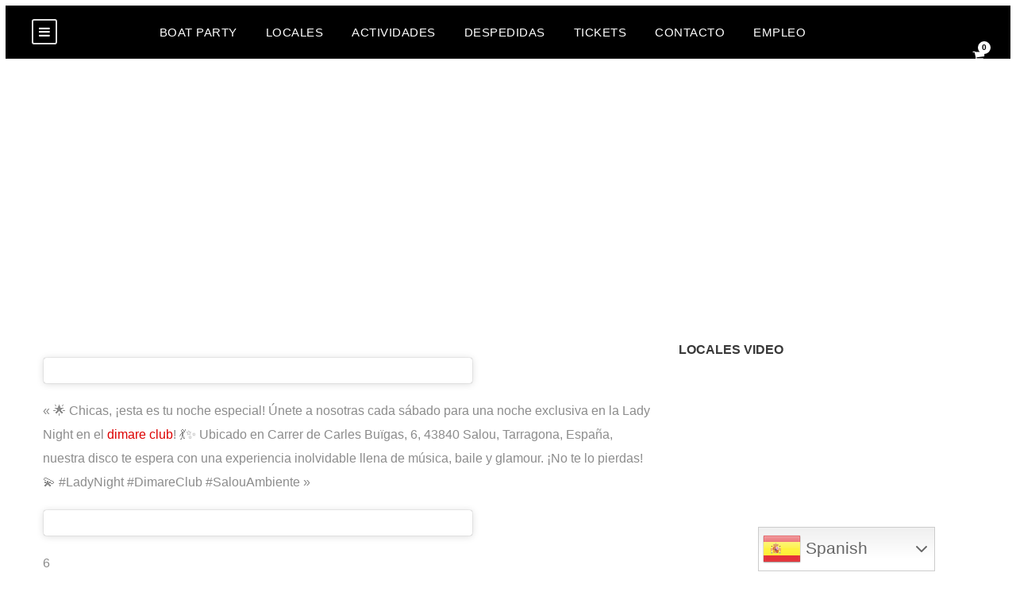

--- FILE ---
content_type: text/html; charset=UTF-8
request_url: https://fiestassalou.com/dimare-club-chicas-esta-es-tu-noche-especial-unete/
body_size: 24436
content:
<!DOCTYPE html>
<html lang="es" prefix="og: https://ogp.me/ns#" class="no-js">
<head>
	<meta charset="UTF-8">
	<meta name="viewport" content="width=device-width, initial-scale=1">
	<link rel="profile" href="http://gmpg.org/xfn/11">
	<link rel="pingback" href="https://fiestassalou.com/xmlrpc.php">
	
<!-- Optimización en motores de búsqueda por Rank Math PRO -  https://rankmath.com/ -->
<title>Dimare.club «  Chicas, ¡esta es tu noche especial! Únete ... - Fiestas Salou</title>
<meta name="description" content="Fiestas Salou. Discotecas, actividades, fiestas de cumpleaños y despedidas de solteros, Fiestas en barco y pool parties en Salou. Aventuras de día o de noche"/>
<meta name="robots" content="follow, index, max-snippet:-1, max-video-preview:-1, max-image-preview:large"/>
<link rel="canonical" href="https://fiestassalou.com/dimare-club-chicas-esta-es-tu-noche-especial-unete/" />
<meta property="og:locale" content="es_ES" />
<meta property="og:type" content="article" />
<meta property="og:title" content="Dimare.club «  Chicas, ¡esta es tu noche especial! Únete ... - Fiestas Salou" />
<meta property="og:description" content="Fiestas Salou. Discotecas, actividades, fiestas de cumpleaños y despedidas de solteros, Fiestas en barco y pool parties en Salou. Aventuras de día o de noche" />
<meta property="og:url" content="https://fiestassalou.com/dimare-club-chicas-esta-es-tu-noche-especial-unete/" />
<meta property="og:site_name" content="Fiestas Salou - Discotecas - Actividades - Ocio" />
<meta property="article:publisher" content="https://www.facebook.com/fiestassalouoficial/" />
<meta property="article:tag" content="Article" />
<meta property="article:tag" content="DimareClub" />
<meta property="article:tag" content="LadyNight" />
<meta property="article:tag" content="SalouAmbiente »" />
<meta property="article:section" content="Noticias salou" />
<meta property="og:image" content="https://fiestassalou.com/wp-content/uploads/2024/04/Dimareclub-Chicas-¡esta-es-tu-noche-especial-Unete.jpg" />
<meta property="og:image:secure_url" content="https://fiestassalou.com/wp-content/uploads/2024/04/Dimareclub-Chicas-¡esta-es-tu-noche-especial-Unete.jpg" />
<meta property="og:image:width" content="720" />
<meta property="og:image:height" content="1280" />
<meta property="og:image:alt" content="Dimare.club «  Chicas, ¡esta es tu noche especial! Únete &#8230;" />
<meta property="og:image:type" content="image/jpeg" />
<meta property="article:published_time" content="2024-04-17T21:25:47+01:00" />
<meta name="twitter:card" content="summary_large_image" />
<meta name="twitter:title" content="Dimare.club «  Chicas, ¡esta es tu noche especial! Únete ... - Fiestas Salou" />
<meta name="twitter:description" content="Fiestas Salou. Discotecas, actividades, fiestas de cumpleaños y despedidas de solteros, Fiestas en barco y pool parties en Salou. Aventuras de día o de noche" />
<meta name="twitter:image" content="https://fiestassalou.com/wp-content/uploads/2024/04/Dimareclub-Chicas-¡esta-es-tu-noche-especial-Unete.jpg" />
<meta name="twitter:label1" content="Escrito por" />
<meta name="twitter:data1" content="FIESTAS SALOU" />
<meta name="twitter:label2" content="Tiempo de lectura" />
<meta name="twitter:data2" content="Menos de un minuto" />
<script type="application/ld+json" class="rank-math-schema-pro">{"@context":"https://schema.org","@graph":[{"@type":"Place","@id":"https://fiestassalou.com/#place","address":{"@type":"PostalAddress","streetAddress":"Calle Madrid 13","addressLocality":"Salou","addressRegion":"Tarragona","postalCode":"43840","addressCountry":"Espa\u00f1a"}},{"@type":["EntertainmentBusiness","Organization"],"@id":"https://fiestassalou.com/#organization","name":"Fiestas Salou - Discotecas - Actividades - Ocio","url":"https://fiestassalou.com","sameAs":["https://www.facebook.com/fiestassalouoficial/"],"address":{"@type":"PostalAddress","streetAddress":"Calle Madrid 13","addressLocality":"Salou","addressRegion":"Tarragona","postalCode":"43840","addressCountry":"Espa\u00f1a"},"logo":{"@type":"ImageObject","@id":"https://fiestassalou.com/#logo","url":"https://fiestassalou.com/wp-content/uploads/2022/11/cropped-Copia-de-FIESTAS-1.png","contentUrl":"https://fiestassalou.com/wp-content/uploads/2022/11/cropped-Copia-de-FIESTAS-1.png","caption":"Fiestas Salou - Discotecas - Actividades - Ocio","inLanguage":"es","width":"512","height":"512"},"priceRange":"6-50\u20ac","openingHours":["Monday,Tuesday,Wednesday,Thursday,Friday,Saturday,Sunday 09:00-17:00"],"location":{"@id":"https://fiestassalou.com/#place"},"image":{"@id":"https://fiestassalou.com/#logo"}},{"@type":"WebSite","@id":"https://fiestassalou.com/#website","url":"https://fiestassalou.com","name":"Fiestas Salou - Discotecas - Actividades - Ocio","alternateName":"Fiestas de Ocio Nocturno y Actividades de D\u00eda en Salou","publisher":{"@id":"https://fiestassalou.com/#organization"},"inLanguage":"es"},{"@type":"ImageObject","@id":"https://fiestassalou.com/wp-content/uploads/2024/04/Dimareclub-Chicas-\u00a1esta-es-tu-noche-especial-Unete.jpg","url":"https://fiestassalou.com/wp-content/uploads/2024/04/Dimareclub-Chicas-\u00a1esta-es-tu-noche-especial-Unete.jpg","width":"720","height":"1280","inLanguage":"es"},{"@type":"BreadcrumbList","@id":"https://fiestassalou.com/dimare-club-chicas-esta-es-tu-noche-especial-unete/#breadcrumb","itemListElement":[{"@type":"ListItem","position":"1","item":{"@id":"https://fiestassalou.com","name":"Portada"}},{"@type":"ListItem","position":"2","item":{"@id":"https://fiestassalou.com/dimare-club-chicas-esta-es-tu-noche-especial-unete/","name":"Dimare.club \u00ab\u00a0 Chicas, \u00a1esta es tu noche especial! \u00danete &#8230;"}}]},{"@type":"WebPage","@id":"https://fiestassalou.com/dimare-club-chicas-esta-es-tu-noche-especial-unete/#webpage","url":"https://fiestassalou.com/dimare-club-chicas-esta-es-tu-noche-especial-unete/","name":"Dimare.club \u00ab\u00a0 Chicas, \u00a1esta es tu noche especial! \u00danete ... - Fiestas Salou","datePublished":"2024-04-17T21:25:47+01:00","dateModified":"2024-04-17T21:25:47+01:00","isPartOf":{"@id":"https://fiestassalou.com/#website"},"primaryImageOfPage":{"@id":"https://fiestassalou.com/wp-content/uploads/2024/04/Dimareclub-Chicas-\u00a1esta-es-tu-noche-especial-Unete.jpg"},"inLanguage":"es","breadcrumb":{"@id":"https://fiestassalou.com/dimare-club-chicas-esta-es-tu-noche-especial-unete/#breadcrumb"}},{"@type":"Person","@id":"https://fiestassalou.com/author/moon/","name":"FIESTAS SALOU","url":"https://fiestassalou.com/author/moon/","image":{"@type":"ImageObject","@id":"https://secure.gravatar.com/avatar/76403bc824fd14aacf0d0bb58d861ac9e15f86c3ee7878aae5a78bb93e0f53c5?s=96&amp;d=mm&amp;r=g","url":"https://secure.gravatar.com/avatar/76403bc824fd14aacf0d0bb58d861ac9e15f86c3ee7878aae5a78bb93e0f53c5?s=96&amp;d=mm&amp;r=g","caption":"FIESTAS SALOU","inLanguage":"es"},"sameAs":["https://fiestassalou.com"],"worksFor":{"@id":"https://fiestassalou.com/#organization"}},{"@type":"NewsArticle","headline":"Dimare.club \u00ab\u00a0 Chicas, \u00a1esta es tu noche especial! \u00danete ... - Fiestas Salou","datePublished":"2024-04-17T21:25:47+01:00","dateModified":"2024-04-17T21:25:47+01:00","author":{"@id":"https://fiestassalou.com/author/moon/","name":"FIESTAS SALOU"},"publisher":{"@id":"https://fiestassalou.com/#organization"},"description":"Fiestas Salou. Discotecas, actividades, fiestas de cumplea\u00f1os y despedidas de solteros, Fiestas en barco y pool parties en Salou. Aventuras de d\u00eda o de noche","copyrightYear":"2024","copyrightHolder":{"@id":"https://fiestassalou.com/#organization"},"name":"Dimare.club \u00ab\u00a0 Chicas, \u00a1esta es tu noche especial! \u00danete ... - Fiestas Salou","@id":"https://fiestassalou.com/dimare-club-chicas-esta-es-tu-noche-especial-unete/#richSnippet","isPartOf":{"@id":"https://fiestassalou.com/dimare-club-chicas-esta-es-tu-noche-especial-unete/#webpage"},"image":{"@id":"https://fiestassalou.com/wp-content/uploads/2024/04/Dimareclub-Chicas-\u00a1esta-es-tu-noche-especial-Unete.jpg"},"inLanguage":"es","mainEntityOfPage":{"@id":"https://fiestassalou.com/dimare-club-chicas-esta-es-tu-noche-especial-unete/#webpage"}}]}</script>
<!-- /Plugin Rank Math WordPress SEO -->

<link rel='dns-prefetch' href='//maps.google.com' />
<link rel='dns-prefetch' href='//capi-automation.s3.us-east-2.amazonaws.com' />
<link rel='dns-prefetch' href='//www.googletagmanager.com' />
<link rel='dns-prefetch' href='//fonts.googleapis.com' />
<link rel='dns-prefetch' href='//maxcdn.bootstrapcdn.com' />
<link rel="alternate" type="application/rss+xml" title="Fiestas Salou &raquo; Feed" href="https://fiestassalou.com/feed/" />
<link rel="alternate" type="application/rss+xml" title="Fiestas Salou &raquo; Feed de los comentarios" href="https://fiestassalou.com/comments/feed/" />
<link rel="alternate" type="application/rss+xml" title="Fiestas Salou &raquo; Comentario Dimare.club «  Chicas, ¡esta es tu noche especial! Únete &#8230; del feed" href="https://fiestassalou.com/dimare-club-chicas-esta-es-tu-noche-especial-unete/feed/" />
<link rel="alternate" title="oEmbed (JSON)" type="application/json+oembed" href="https://fiestassalou.com/wp-json/oembed/1.0/embed?url=https%3A%2F%2Ffiestassalou.com%2Fdimare-club-chicas-esta-es-tu-noche-especial-unete%2F" />
<link rel="alternate" title="oEmbed (XML)" type="text/xml+oembed" href="https://fiestassalou.com/wp-json/oembed/1.0/embed?url=https%3A%2F%2Ffiestassalou.com%2Fdimare-club-chicas-esta-es-tu-noche-especial-unete%2F&#038;format=xml" />
<link rel="alternate" type="application/rss+xml" title="Fiestas Salou &raquo; Historias Feed" href="https://fiestassalou.com/web-stories/feed/">
<link data-optimized="2" rel="stylesheet" href="https://fiestassalou.com/wp-content/litespeed/css/70006a7283e1ffcd946e9d45484eee8b.css?ver=f91c4" />




<style id='wp-block-image-inline-css' type='text/css'>
.wp-block-image>a,.wp-block-image>figure>a{display:inline-block}.wp-block-image img{box-sizing:border-box;height:auto;max-width:100%;vertical-align:bottom}@media not (prefers-reduced-motion){.wp-block-image img.hide{visibility:hidden}.wp-block-image img.show{animation:show-content-image .4s}}.wp-block-image[style*=border-radius] img,.wp-block-image[style*=border-radius]>a{border-radius:inherit}.wp-block-image.has-custom-border img{box-sizing:border-box}.wp-block-image.aligncenter{text-align:center}.wp-block-image.alignfull>a,.wp-block-image.alignwide>a{width:100%}.wp-block-image.alignfull img,.wp-block-image.alignwide img{height:auto;width:100%}.wp-block-image .aligncenter,.wp-block-image .alignleft,.wp-block-image .alignright,.wp-block-image.aligncenter,.wp-block-image.alignleft,.wp-block-image.alignright{display:table}.wp-block-image .aligncenter>figcaption,.wp-block-image .alignleft>figcaption,.wp-block-image .alignright>figcaption,.wp-block-image.aligncenter>figcaption,.wp-block-image.alignleft>figcaption,.wp-block-image.alignright>figcaption{caption-side:bottom;display:table-caption}.wp-block-image .alignleft{float:left;margin:.5em 1em .5em 0}.wp-block-image .alignright{float:right;margin:.5em 0 .5em 1em}.wp-block-image .aligncenter{margin-left:auto;margin-right:auto}.wp-block-image :where(figcaption){margin-bottom:1em;margin-top:.5em}.wp-block-image.is-style-circle-mask img{border-radius:9999px}@supports ((-webkit-mask-image:none) or (mask-image:none)) or (-webkit-mask-image:none){.wp-block-image.is-style-circle-mask img{border-radius:0;-webkit-mask-image:url('data:image/svg+xml;utf8,<svg viewBox="0 0 100 100" xmlns="http://www.w3.org/2000/svg"><circle cx="50" cy="50" r="50"/></svg>');mask-image:url('data:image/svg+xml;utf8,<svg viewBox="0 0 100 100" xmlns="http://www.w3.org/2000/svg"><circle cx="50" cy="50" r="50"/></svg>');mask-mode:alpha;-webkit-mask-position:center;mask-position:center;-webkit-mask-repeat:no-repeat;mask-repeat:no-repeat;-webkit-mask-size:contain;mask-size:contain}}:root :where(.wp-block-image.is-style-rounded img,.wp-block-image .is-style-rounded img){border-radius:9999px}.wp-block-image figure{margin:0}.wp-lightbox-container{display:flex;flex-direction:column;position:relative}.wp-lightbox-container img{cursor:zoom-in}.wp-lightbox-container img:hover+button{opacity:1}.wp-lightbox-container button{align-items:center;backdrop-filter:blur(16px) saturate(180%);background-color:#5a5a5a40;border:none;border-radius:4px;cursor:zoom-in;display:flex;height:20px;justify-content:center;opacity:0;padding:0;position:absolute;right:16px;text-align:center;top:16px;width:20px;z-index:100}@media not (prefers-reduced-motion){.wp-lightbox-container button{transition:opacity .2s ease}}.wp-lightbox-container button:focus-visible{outline:3px auto #5a5a5a40;outline:3px auto -webkit-focus-ring-color;outline-offset:3px}.wp-lightbox-container button:hover{cursor:pointer;opacity:1}.wp-lightbox-container button:focus{opacity:1}.wp-lightbox-container button:focus,.wp-lightbox-container button:hover,.wp-lightbox-container button:not(:hover):not(:active):not(.has-background){background-color:#5a5a5a40;border:none}.wp-lightbox-overlay{box-sizing:border-box;cursor:zoom-out;height:100vh;left:0;overflow:hidden;position:fixed;top:0;visibility:hidden;width:100%;z-index:100000}.wp-lightbox-overlay .close-button{align-items:center;cursor:pointer;display:flex;justify-content:center;min-height:40px;min-width:40px;padding:0;position:absolute;right:calc(env(safe-area-inset-right) + 16px);top:calc(env(safe-area-inset-top) + 16px);z-index:5000000}.wp-lightbox-overlay .close-button:focus,.wp-lightbox-overlay .close-button:hover,.wp-lightbox-overlay .close-button:not(:hover):not(:active):not(.has-background){background:none;border:none}.wp-lightbox-overlay .lightbox-image-container{height:var(--wp--lightbox-container-height);left:50%;overflow:hidden;position:absolute;top:50%;transform:translate(-50%,-50%);transform-origin:top left;width:var(--wp--lightbox-container-width);z-index:9999999999}.wp-lightbox-overlay .wp-block-image{align-items:center;box-sizing:border-box;display:flex;height:100%;justify-content:center;margin:0;position:relative;transform-origin:0 0;width:100%;z-index:3000000}.wp-lightbox-overlay .wp-block-image img{height:var(--wp--lightbox-image-height);min-height:var(--wp--lightbox-image-height);min-width:var(--wp--lightbox-image-width);width:var(--wp--lightbox-image-width)}.wp-lightbox-overlay .wp-block-image figcaption{display:none}.wp-lightbox-overlay button{background:none;border:none}.wp-lightbox-overlay .scrim{background-color:#fff;height:100%;opacity:.9;position:absolute;width:100%;z-index:2000000}.wp-lightbox-overlay.active{visibility:visible}@media not (prefers-reduced-motion){.wp-lightbox-overlay.active{animation:turn-on-visibility .25s both}.wp-lightbox-overlay.active img{animation:turn-on-visibility .35s both}.wp-lightbox-overlay.show-closing-animation:not(.active){animation:turn-off-visibility .35s both}.wp-lightbox-overlay.show-closing-animation:not(.active) img{animation:turn-off-visibility .25s both}.wp-lightbox-overlay.zoom.active{animation:none;opacity:1;visibility:visible}.wp-lightbox-overlay.zoom.active .lightbox-image-container{animation:lightbox-zoom-in .4s}.wp-lightbox-overlay.zoom.active .lightbox-image-container img{animation:none}.wp-lightbox-overlay.zoom.active .scrim{animation:turn-on-visibility .4s forwards}.wp-lightbox-overlay.zoom.show-closing-animation:not(.active){animation:none}.wp-lightbox-overlay.zoom.show-closing-animation:not(.active) .lightbox-image-container{animation:lightbox-zoom-out .4s}.wp-lightbox-overlay.zoom.show-closing-animation:not(.active) .lightbox-image-container img{animation:none}.wp-lightbox-overlay.zoom.show-closing-animation:not(.active) .scrim{animation:turn-off-visibility .4s forwards}}@keyframes show-content-image{0%{visibility:hidden}99%{visibility:hidden}to{visibility:visible}}@keyframes turn-on-visibility{0%{opacity:0}to{opacity:1}}@keyframes turn-off-visibility{0%{opacity:1;visibility:visible}99%{opacity:0;visibility:visible}to{opacity:0;visibility:hidden}}@keyframes lightbox-zoom-in{0%{transform:translate(calc((-100vw + var(--wp--lightbox-scrollbar-width))/2 + var(--wp--lightbox-initial-left-position)),calc(-50vh + var(--wp--lightbox-initial-top-position))) scale(var(--wp--lightbox-scale))}to{transform:translate(-50%,-50%) scale(1)}}@keyframes lightbox-zoom-out{0%{transform:translate(-50%,-50%) scale(1);visibility:visible}99%{visibility:visible}to{transform:translate(calc((-100vw + var(--wp--lightbox-scrollbar-width))/2 + var(--wp--lightbox-initial-left-position)),calc(-50vh + var(--wp--lightbox-initial-top-position))) scale(var(--wp--lightbox-scale));visibility:hidden}}
/*# sourceURL=https://fiestassalou.com/wp-includes/blocks/image/style.min.css */
</style>


































<script type="text/javascript" src="https://fiestassalou.com/wp-includes/js/jquery/jquery.min.js?ver=3.7.1" id="jquery-core-js"></script>











<!-- Fragmento de código de la etiqueta de Google (gtag.js) añadida por Site Kit -->
<!-- Fragmento de código de Google Analytics añadido por Site Kit -->
<script type="text/javascript" src="https://www.googletagmanager.com/gtag/js?id=GT-PB6MV7V" id="google_gtagjs-js" async></script>
<script type="text/javascript" id="google_gtagjs-js-after">
/* <![CDATA[ */
window.dataLayer = window.dataLayer || [];function gtag(){dataLayer.push(arguments);}
gtag("set","linker",{"domains":["fiestassalou.com"]});
gtag("js", new Date());
gtag("set", "developer_id.dZTNiMT", true);
gtag("config", "GT-PB6MV7V");
//# sourceURL=google_gtagjs-js-after
/* ]]> */
</script>


<link rel="https://api.w.org/" href="https://fiestassalou.com/wp-json/" /><link rel="alternate" title="JSON" type="application/json" href="https://fiestassalou.com/wp-json/wp/v2/posts/17196" /><link rel="EditURI" type="application/rsd+xml" title="RSD" href="https://fiestassalou.com/xmlrpc.php?rsd" />
<meta name="generator" content="WordPress 6.9" />
<link rel='shortlink' href='https://fiestassalou.com/?p=17196' />
<meta name="generator" content="Site Kit by Google 1.168.0" />

	<!-- Nelio Content -->
	<meta property="og:locale" content="es_ES" />
	<meta property="og:type" content="article" />
	<meta property="og:title" content="Dimare.club «  Chicas, ¡esta es tu noche especial! Únete &#8230;" />
	<meta property="og:description" content="&nbsp; « 🌟 Chicas, ¡esta es tu noche especial! Únete a nosotras cada sábado para una noche exclusiva en la Lady Night en el dimare club! 💃✨ Ubicado en Carrer de Carles Buïgas, 6, 43840 Salou, Tarragona, España, nuestra disco te espera con una experiencia inolvidable llena de música, baile y glamour. ¡No te lo pierdas!…" />
	<meta property="og:url" content="https://fiestassalou.com/dimare-club-chicas-esta-es-tu-noche-especial-unete/" />
	<meta property="og:site_name" content="Fiestas Salou" />
	<meta property="og:image" content="https://fiestassalou.com/wp-content/uploads/2024/04/Dimareclub-Chicas-¡esta-es-tu-noche-especial-Unete.jpg" />
	<meta property="og:image:width" content="720" />
	<meta property="og:image:height" content="1280" />
	<meta name="twitter:card" content="summary_large_image" />
	<meta name="twitter:image" content="https://fiestassalou.com/wp-content/uploads/2024/04/Dimareclub-Chicas-¡esta-es-tu-noche-especial-Unete.jpg" />
	<!-- /Nelio Content -->

		
				
			<noscript><style>.woocommerce-product-gallery{ opacity: 1 !important; }</style></noscript>
				
			<!-- WooCommerce Facebook Integration Begin -->
			
			<!-- WooCommerce Facebook Integration End -->
			<script type="text/javascript" id="google_gtagjs" src="https://www.googletagmanager.com/gtag/js?id=G-2XFRPR3QSL" async="async"></script>
<script type="text/javascript" id="google_gtagjs-inline">
/* <![CDATA[ */
window.dataLayer = window.dataLayer || [];function gtag(){dataLayer.push(arguments);}gtag('js', new Date());gtag('config', 'G-2XFRPR3QSL', {} );
/* ]]> */
</script>
<meta name="generator" content="Powered by Slider Revolution 6.7.3 - responsive, Mobile-Friendly Slider Plugin for WordPress with comfortable drag and drop interface." />
<link rel="icon" href="https://fiestassalou.com/wp-content/uploads/2022/11/cropped-FIESTAS-1-1-32x32.png" sizes="32x32" />
<link rel="icon" href="https://fiestassalou.com/wp-content/uploads/2022/11/cropped-FIESTAS-1-1-192x192.png" sizes="192x192" />
<link rel="apple-touch-icon" href="https://fiestassalou.com/wp-content/uploads/2022/11/cropped-FIESTAS-1-1-180x180.png" />
<meta name="msapplication-TileImage" content="https://fiestassalou.com/wp-content/uploads/2022/11/cropped-FIESTAS-1-1-270x270.png" />

		
		




</head>

<body class="wp-singular post-template-default single single-post postid-17196 single-format-standard wp-custom-logo wp-theme-traveltour theme-traveltour gdlr-core-body tourmaster-body woocommerce-no-js traveltour-body traveltour-body-front traveltour-full  traveltour-with-sticky-navigation gdlr-core-link-to-lightbox wcfm-theme-traveltour">
<div class="traveltour-mobile-header-wrap" ><div class="traveltour-mobile-header traveltour-header-background traveltour-style-slide" id="traveltour-mobile-header" ><div class="traveltour-mobile-header-container traveltour-container" ><div class="traveltour-logo  traveltour-item-pdlr"><div class="traveltour-logo-inner"><a class="traveltour-fixed-nav-logo" href="https://fiestassalou.com/" ><img data-src="https://fiestassalou.com/wp-content/uploads/2022/11/FIESTAS-SALOU-3.png" alt="FIESTAS SALOU" width="2000" height="350" title="FIESTAS SALOU (3)"  data-srcset="https://fiestassalou.com/wp-content/uploads/2022/11/FIESTAS-SALOU-3.png 1x, https://fiestassalou.com/wp-content/uploads/2022/11/FIESTAS-SALOU-3.png 2x" src="[data-uri]" class="lazyload" style="--smush-placeholder-width: 2000px; --smush-placeholder-aspect-ratio: 2000/350;" /><noscript><img data-src="https://fiestassalou.com/wp-content/uploads/2022/11/FIESTAS-SALOU-3.png" alt="FIESTAS SALOU" width="2000" height="350" title="FIESTAS SALOU (3)"  data-srcset="https://fiestassalou.com/wp-content/uploads/2022/11/FIESTAS-SALOU-3.png 1x, https://fiestassalou.com/wp-content/uploads/2022/11/FIESTAS-SALOU-3.png 2x" src="[data-uri]" class="lazyload" style="--smush-placeholder-width: 2000px; --smush-placeholder-aspect-ratio: 2000/350;" /><noscript><img data-src="https://fiestassalou.com/wp-content/uploads/2022/11/FIESTAS-SALOU-3.png" alt="FIESTAS SALOU" width="2000" height="350" title="FIESTAS SALOU (3)"  data-srcset="https://fiestassalou.com/wp-content/uploads/2022/11/FIESTAS-SALOU-3.png 1x, https://fiestassalou.com/wp-content/uploads/2022/11/FIESTAS-SALOU-3.png 2x" src="[data-uri]" class="lazyload" style="--smush-placeholder-width: 2000px; --smush-placeholder-aspect-ratio: 2000/350;" /><noscript><img src="https://fiestassalou.com/wp-content/uploads/2022/11/FIESTAS-SALOU-3.png" alt="FIESTAS SALOU" width="2000" height="350" title="FIESTAS SALOU (3)"  srcset="https://fiestassalou.com/wp-content/uploads/2022/11/FIESTAS-SALOU-3.png 1x, https://fiestassalou.com/wp-content/uploads/2022/11/FIESTAS-SALOU-3.png 2x"  /></noscript></noscript></noscript></a><a class=" traveltour-orig-logo" href="https://fiestassalou.com/" ><img  data-src="https://fiestassalou.com/wp-content/uploads/2022/11/FIESTAS-SALOU-3.png" width="2000" height="350"  data-srcset="https://fiestassalou.com/wp-content/uploads/2022/11/FIESTAS-SALOU-3-400x70.png 400w, https://fiestassalou.com/wp-content/uploads/2022/11/FIESTAS-SALOU-3-600x105.png 600w, https://fiestassalou.com/wp-content/uploads/2022/11/FIESTAS-SALOU-3-800x140.png 800w, https://fiestassalou.com/wp-content/uploads/2022/11/FIESTAS-SALOU-3.png 2000w"  data-sizes="(max-width: 767px) 100vw, (max-width: 1150px) 100vw, 1150px"  alt="FIESTAS SALOU" src="[data-uri]" class="lazyload" style="--smush-placeholder-width: 2000px; --smush-placeholder-aspect-ratio: 2000/350;" /><noscript><img  src="https://fiestassalou.com/wp-content/uploads/2022/11/FIESTAS-SALOU-3.png" width="2000" height="350"  srcset="https://fiestassalou.com/wp-content/uploads/2022/11/FIESTAS-SALOU-3-400x70.png 400w, https://fiestassalou.com/wp-content/uploads/2022/11/FIESTAS-SALOU-3-600x105.png 600w, https://fiestassalou.com/wp-content/uploads/2022/11/FIESTAS-SALOU-3-800x140.png 800w, https://fiestassalou.com/wp-content/uploads/2022/11/FIESTAS-SALOU-3.png 2000w"  sizes="(max-width: 767px) 100vw, (max-width: 1150px) 100vw, 1150px"  alt="FIESTAS SALOU" /></noscript></a></div></div><div class="traveltour-mobile-menu-right" ><div class="traveltour-main-menu-cart" id="traveltour-mobile-menu-cart" ><i class="fa fa-shopping-cart" ></i><span class="traveltour-top-cart-count">0</span><div class="traveltour-top-cart-hover-area" ></div><div class="traveltour-top-cart-content-wrap" ><div class="traveltour-top-cart-content" ><div class="traveltour-top-cart-count-wrap" ><span class="head">Items :  </span><span class="traveltour-top-cart-count">0</span></div><div class="traveltour-top-cart-amount-wrap" ><span class="head">Subtotal : </span><span class="traveltour-top-cart-amount"><span class="woocommerce-Price-amount amount"><bdi>0,00&nbsp;<span class="woocommerce-Price-currencySymbol">&euro;</span></bdi></span></span></div><a class="traveltour-top-cart-button" href="https://fiestassalou.com/cart-2/" >View Cart</a><a class="traveltour-top-cart-checkout-button" href="https://fiestassalou.com/checkout-2/" >Check Out</a></div></div></div><div class="traveltour-mobile-menu" ><a class="traveltour-mm-menu-button traveltour-mobile-menu-button traveltour-mobile-button-hamburger-with-border" href="#traveltour-mobile-menu" ><i class="fa fa-bars" ></i></a><div class="traveltour-mm-menu-wrap traveltour-navigation-font" id="traveltour-mobile-menu" data-slide="right" ><ul id="menu-fiestas-salou-2024" class="m-menu"><li class="menu-item menu-item-type-custom menu-item-object-custom menu-item-15379"><a href="https://fiestassalou.com/tour/boat-party-fiestas-en-barco-salou/">BOAT PARTY</a></li>
<li class="menu-item menu-item-type-custom menu-item-object-custom menu-item-has-children menu-item-15372"><a>LOCALES</a>
<ul class="sub-menu">
	<li class="menu-item menu-item-type-post_type menu-item-object-page menu-item-17293"><a href="https://fiestassalou.com/fiestas-infantiles-salou-2/">FIESTAS INFANTILES SALOU</a></li>
	<li class="menu-item menu-item-type-custom menu-item-object-custom menu-item-15373"><a href="https://fiestassalou.com/discotecas-salou">DISCOTECAS</a></li>
	<li class="menu-item menu-item-type-custom menu-item-object-custom menu-item-15374"><a href="https://fiestassalou.com/discotecas-salou">PUB BAR MUSICAL</a></li>
	<li class="menu-item menu-item-type-custom menu-item-object-custom menu-item-15375"><a href="https://fiestassalou.com/discotecas-salou">TERRAZAS</a></li>
	<li class="menu-item menu-item-type-custom menu-item-object-custom menu-item-15376"><a href="https://fiestassalou.com/restaurantes-fiestas-salou/">RESTAURANTES</a></li>
</ul>
</li>
<li class="menu-item menu-item-type-custom menu-item-object-custom menu-item-15371"><a href="https://fiestassalou.com/actividades-fiestas-salou/">ACTIVIDADES</a></li>
<li class="menu-item menu-item-type-custom menu-item-object-custom menu-item-has-children menu-item-15377"><a href="https://fiestassalou.com/despedidas-salou/">DESPEDIDAS</a>
<ul class="sub-menu">
	<li class="menu-item menu-item-type-post_type menu-item-object-page menu-item-16459"><a href="https://fiestassalou.com/fiestas-tematicas-despedidas-salou/">Fiestas temáticas despedidas salou</a></li>
	<li class="menu-item menu-item-type-post_type menu-item-object-page menu-item-16460"><a href="https://fiestassalou.com/actividades-fiestas-salou/">Actividades Salou 2026</a></li>
</ul>
</li>
<li class="menu-item menu-item-type-custom menu-item-object-custom menu-item-15380"><a href="https://fiestassalou.com/entradas-fiestas-salou/">TICKETS</a></li>
<li class="menu-item menu-item-type-custom menu-item-object-custom menu-item-15378"><a href="https://fiestassalou.com/contacto/">CONTACTO</a></li>
<li class="menu-item menu-item-type-post_type menu-item-object-page menu-item-has-children menu-item-16863"><a href="https://fiestassalou.com/bolsa-de-trabajo-ofertas-trabajo-salou/">EMPLEO</a>
<ul class="sub-menu">
	<li class="menu-item menu-item-type-post_type menu-item-object-page menu-item-16864"><a href="https://fiestassalou.com/oferta-de-empleo-solicitar-trabajador/">OFERTA DE EMPLEO (Solicitar trabajador)</a></li>
</ul>
</li>
<li style="position:relative;" class="menu-item menu-item-gtranslate"><div style="position:absolute;white-space:nowrap;" id="gtranslate_menu_wrapper_51156"></div></li></ul></div></div></div></div></div></div><div class="traveltour-body-outer-wrapper ">
		<div class="traveltour-body-wrapper clearfix  traveltour-with-frame">
		
<header class="traveltour-header-wrap traveltour-header-style-plain  traveltour-style-splitted-menu traveltour-sticky-navigation traveltour-style-slide" >
	<div class="traveltour-header-background" ></div>
	<div class="traveltour-header-container  traveltour-header-full">
			
		<div class="traveltour-header-container-inner clearfix">
						<div class="traveltour-navigation traveltour-item-pdlr clearfix traveltour-navigation-login-button traveltour-without-sign-up " >
			<div class="traveltour-main-menu" id="traveltour-main-menu" ><ul id="menu-fiestas-salou-2025" class="sf-menu"><li  class="menu-item menu-item-type-custom menu-item-object-custom menu-item-15379 traveltour-normal-menu"><a href="https://fiestassalou.com/tour/boat-party-fiestas-en-barco-salou/">BOAT PARTY</a></li>
<li  class="menu-item menu-item-type-custom menu-item-object-custom menu-item-has-children menu-item-15372 traveltour-normal-menu"><a class="sf-with-ul-pre">LOCALES</a>
<ul class="sub-menu">
	<li  class="menu-item menu-item-type-post_type menu-item-object-page menu-item-17293" data-size="60"><a href="https://fiestassalou.com/fiestas-infantiles-salou-2/">FIESTAS INFANTILES SALOU</a></li>
	<li  class="menu-item menu-item-type-custom menu-item-object-custom menu-item-15373" data-size="60"><a href="https://fiestassalou.com/discotecas-salou">DISCOTECAS</a></li>
	<li  class="menu-item menu-item-type-custom menu-item-object-custom menu-item-15374" data-size="60"><a href="https://fiestassalou.com/discotecas-salou">PUB BAR MUSICAL</a></li>
	<li  class="menu-item menu-item-type-custom menu-item-object-custom menu-item-15375" data-size="60"><a href="https://fiestassalou.com/discotecas-salou">TERRAZAS</a></li>
	<li  class="menu-item menu-item-type-custom menu-item-object-custom menu-item-15376" data-size="60"><a href="https://fiestassalou.com/restaurantes-fiestas-salou/">RESTAURANTES</a></li>
</ul>
</li>
<li  class="menu-item menu-item-type-custom menu-item-object-custom menu-item-15371 traveltour-normal-menu"><a href="https://fiestassalou.com/actividades-fiestas-salou/">ACTIVIDADES</a></li>
<li  class="menu-item menu-item-type-custom menu-item-object-custom menu-item-has-children menu-item-15377 traveltour-normal-menu"><a href="https://fiestassalou.com/despedidas-salou/" class="sf-with-ul-pre">DESPEDIDAS</a>
<ul class="sub-menu">
	<li  class="menu-item menu-item-type-post_type menu-item-object-page menu-item-16459" data-size="60"><a href="https://fiestassalou.com/fiestas-tematicas-despedidas-salou/">Fiestas temáticas despedidas salou</a></li>
	<li  class="menu-item menu-item-type-post_type menu-item-object-page menu-item-16460" data-size="60"><a href="https://fiestassalou.com/actividades-fiestas-salou/">Actividades Salou 2026</a></li>
</ul>
</li>
<li class="traveltour-center-nav-menu-item" ><div class="traveltour-logo  traveltour-item-pdlr"><div class="traveltour-logo-inner"><a class="traveltour-fixed-nav-logo" href="https://fiestassalou.com/" ><img data-src="https://fiestassalou.com/wp-content/uploads/2022/11/FIESTAS-SALOU-3.png" alt="FIESTAS SALOU" width="2000" height="350" title="FIESTAS SALOU (3)"  data-srcset="https://fiestassalou.com/wp-content/uploads/2022/11/FIESTAS-SALOU-3.png 1x, https://fiestassalou.com/wp-content/uploads/2022/11/FIESTAS-SALOU-3.png 2x" src="[data-uri]" class="lazyload" style="--smush-placeholder-width: 2000px; --smush-placeholder-aspect-ratio: 2000/350;" /><noscript><img data-src="https://fiestassalou.com/wp-content/uploads/2022/11/FIESTAS-SALOU-3.png" alt="FIESTAS SALOU" width="2000" height="350" title="FIESTAS SALOU (3)"  data-srcset="https://fiestassalou.com/wp-content/uploads/2022/11/FIESTAS-SALOU-3.png 1x, https://fiestassalou.com/wp-content/uploads/2022/11/FIESTAS-SALOU-3.png 2x" src="[data-uri]" class="lazyload" style="--smush-placeholder-width: 2000px; --smush-placeholder-aspect-ratio: 2000/350;" /><noscript><img data-src="https://fiestassalou.com/wp-content/uploads/2022/11/FIESTAS-SALOU-3.png" alt="FIESTAS SALOU" width="2000" height="350" title="FIESTAS SALOU (3)"  data-srcset="https://fiestassalou.com/wp-content/uploads/2022/11/FIESTAS-SALOU-3.png 1x, https://fiestassalou.com/wp-content/uploads/2022/11/FIESTAS-SALOU-3.png 2x" src="[data-uri]" class="lazyload" style="--smush-placeholder-width: 2000px; --smush-placeholder-aspect-ratio: 2000/350;" /><noscript><img src="https://fiestassalou.com/wp-content/uploads/2022/11/FIESTAS-SALOU-3.png" alt="FIESTAS SALOU" width="2000" height="350" title="FIESTAS SALOU (3)"  srcset="https://fiestassalou.com/wp-content/uploads/2022/11/FIESTAS-SALOU-3.png 1x, https://fiestassalou.com/wp-content/uploads/2022/11/FIESTAS-SALOU-3.png 2x"  /></noscript></noscript></noscript></a><a class=" traveltour-orig-logo" href="https://fiestassalou.com/" ><img data-src="https://fiestassalou.com/wp-content/uploads/2022/11/FIESTAS-SALOU-3.png" alt="FIESTAS SALOU" width="2000" height="350" title="FIESTAS SALOU (3)"  data-srcset="https://fiestassalou.com/wp-content/uploads/2022/11/FIESTAS-SALOU-3.png 1x, https://fiestassalou.com/wp-content/uploads/2022/11/FIESTAS-SALOU-3.png 2x" src="[data-uri]" class="lazyload" style="--smush-placeholder-width: 2000px; --smush-placeholder-aspect-ratio: 2000/350;" /><noscript><img data-src="https://fiestassalou.com/wp-content/uploads/2022/11/FIESTAS-SALOU-3.png" alt="FIESTAS SALOU" width="2000" height="350" title="FIESTAS SALOU (3)"  data-srcset="https://fiestassalou.com/wp-content/uploads/2022/11/FIESTAS-SALOU-3.png 1x, https://fiestassalou.com/wp-content/uploads/2022/11/FIESTAS-SALOU-3.png 2x" src="[data-uri]" class="lazyload" style="--smush-placeholder-width: 2000px; --smush-placeholder-aspect-ratio: 2000/350;" /><noscript><img data-src="https://fiestassalou.com/wp-content/uploads/2022/11/FIESTAS-SALOU-3.png" alt="FIESTAS SALOU" width="2000" height="350" title="FIESTAS SALOU (3)"  data-srcset="https://fiestassalou.com/wp-content/uploads/2022/11/FIESTAS-SALOU-3.png 1x, https://fiestassalou.com/wp-content/uploads/2022/11/FIESTAS-SALOU-3.png 2x" src="[data-uri]" class="lazyload" style="--smush-placeholder-width: 2000px; --smush-placeholder-aspect-ratio: 2000/350;" /><noscript><img src="https://fiestassalou.com/wp-content/uploads/2022/11/FIESTAS-SALOU-3.png" alt="FIESTAS SALOU" width="2000" height="350" title="FIESTAS SALOU (3)"  srcset="https://fiestassalou.com/wp-content/uploads/2022/11/FIESTAS-SALOU-3.png 1x, https://fiestassalou.com/wp-content/uploads/2022/11/FIESTAS-SALOU-3.png 2x"  /></noscript></noscript></noscript></a></div></div></li><li  class="menu-item menu-item-type-custom menu-item-object-custom menu-item-15380 traveltour-normal-menu"><a href="https://fiestassalou.com/entradas-fiestas-salou/">TICKETS</a></li>
<li  class="menu-item menu-item-type-custom menu-item-object-custom menu-item-15378 traveltour-normal-menu"><a href="https://fiestassalou.com/contacto/">CONTACTO</a></li>
<li  class="menu-item menu-item-type-post_type menu-item-object-page menu-item-has-children menu-item-16863 traveltour-normal-menu"><a href="https://fiestassalou.com/bolsa-de-trabajo-ofertas-trabajo-salou/" class="sf-with-ul-pre">EMPLEO</a>
<ul class="sub-menu">
	<li  class="menu-item menu-item-type-post_type menu-item-object-page menu-item-16864" data-size="60"><a href="https://fiestassalou.com/oferta-de-empleo-solicitar-trabajador/">OFERTA DE EMPLEO (Solicitar trabajador)</a></li>
</ul>
</li>
</ul><div class="traveltour-navigation-slide-bar  traveltour-navigation-slide-bar-style-1"  id="traveltour-navigation-slide-bar" ></div></div><div class="traveltour-main-menu-right-wrap clearfix  traveltour-item-mglr traveltour-navigation-top" ><div class="traveltour-main-menu-cart" id="traveltour-menu-cart" ><i class="fa fa-shopping-cart" ></i><span class="traveltour-top-cart-count">0</span><div class="traveltour-top-cart-hover-area" ></div><div class="traveltour-top-cart-content-wrap" ><div class="traveltour-top-cart-content" ><div class="traveltour-top-cart-count-wrap" ><span class="head">Items :  </span><span class="traveltour-top-cart-count">0</span></div><div class="traveltour-top-cart-amount-wrap" ><span class="head">Subtotal : </span><span class="traveltour-top-cart-amount"><span class="woocommerce-Price-amount amount"><bdi>0,00&nbsp;<span class="woocommerce-Price-currencySymbol">&euro;</span></bdi></span></span></div><a class="traveltour-top-cart-button" href="https://fiestassalou.com/cart-2/" >View Cart</a><a class="traveltour-top-cart-checkout-button" href="https://fiestassalou.com/checkout-2/" >Check Out</a></div></div></div></div><div class="traveltour-main-menu-left-wrap clearfix traveltour-item-pdlr traveltour-navigation-top" ><div class="traveltour-main-menu-right" ><a class="traveltour-mm-menu-button traveltour-right-menu-button traveltour-top-menu-button traveltour-mobile-button-hamburger-with-border" href="#traveltour-right-menu" ><i class="fa fa-bars" ></i></a><div class="traveltour-mm-menu-wrap traveltour-navigation-font" id="traveltour-right-menu" data-slide="right" ><ul id="menu-fiestas-salou-2026" class="m-menu"><li class="menu-item menu-item-type-custom menu-item-object-custom menu-item-15379"><a href="https://fiestassalou.com/tour/boat-party-fiestas-en-barco-salou/">BOAT PARTY</a></li>
<li class="menu-item menu-item-type-custom menu-item-object-custom menu-item-has-children menu-item-15372"><a>LOCALES</a>
<ul class="sub-menu">
	<li class="menu-item menu-item-type-post_type menu-item-object-page menu-item-17293"><a href="https://fiestassalou.com/fiestas-infantiles-salou-2/">FIESTAS INFANTILES SALOU</a></li>
	<li class="menu-item menu-item-type-custom menu-item-object-custom menu-item-15373"><a href="https://fiestassalou.com/discotecas-salou">DISCOTECAS</a></li>
	<li class="menu-item menu-item-type-custom menu-item-object-custom menu-item-15374"><a href="https://fiestassalou.com/discotecas-salou">PUB BAR MUSICAL</a></li>
	<li class="menu-item menu-item-type-custom menu-item-object-custom menu-item-15375"><a href="https://fiestassalou.com/discotecas-salou">TERRAZAS</a></li>
	<li class="menu-item menu-item-type-custom menu-item-object-custom menu-item-15376"><a href="https://fiestassalou.com/restaurantes-fiestas-salou/">RESTAURANTES</a></li>
</ul>
</li>
<li class="menu-item menu-item-type-custom menu-item-object-custom menu-item-15371"><a href="https://fiestassalou.com/actividades-fiestas-salou/">ACTIVIDADES</a></li>
<li class="menu-item menu-item-type-custom menu-item-object-custom menu-item-has-children menu-item-15377"><a href="https://fiestassalou.com/despedidas-salou/">DESPEDIDAS</a>
<ul class="sub-menu">
	<li class="menu-item menu-item-type-post_type menu-item-object-page menu-item-16459"><a href="https://fiestassalou.com/fiestas-tematicas-despedidas-salou/">Fiestas temáticas despedidas salou</a></li>
	<li class="menu-item menu-item-type-post_type menu-item-object-page menu-item-16460"><a href="https://fiestassalou.com/actividades-fiestas-salou/">Actividades Salou 2026</a></li>
</ul>
</li>
<li class="menu-item menu-item-type-custom menu-item-object-custom menu-item-15380"><a href="https://fiestassalou.com/entradas-fiestas-salou/">TICKETS</a></li>
<li class="menu-item menu-item-type-custom menu-item-object-custom menu-item-15378"><a href="https://fiestassalou.com/contacto/">CONTACTO</a></li>
<li class="menu-item menu-item-type-post_type menu-item-object-page menu-item-has-children menu-item-16863"><a href="https://fiestassalou.com/bolsa-de-trabajo-ofertas-trabajo-salou/">EMPLEO</a>
<ul class="sub-menu">
	<li class="menu-item menu-item-type-post_type menu-item-object-page menu-item-16864"><a href="https://fiestassalou.com/oferta-de-empleo-solicitar-trabajador/">OFERTA DE EMPLEO (Solicitar trabajador)</a></li>
</ul>
</li>
</ul></div></div></div>			</div><!-- traveltour-navigation -->

		</div><!-- traveltour-header-inner -->
	</div><!-- traveltour-header-container -->
</header><!-- header -->	<div class="traveltour-page-wrapper" id="traveltour-page-wrapper" ><div class="traveltour-blog-title-wrap  traveltour-style-small traveltour-feature-image lazyload" style="background-image:inherit;"  data-bg-image="url(https://fiestassalou.com/wp-content/uploads/2024/04/Dimareclub-Chicas-¡esta-es-tu-noche-especial-Unete.jpg)"><div class="traveltour-header-transparent-substitute" ></div><div class="traveltour-blog-title-overlay"  ></div><div class="traveltour-blog-title-container traveltour-container" ><div class="traveltour-blog-title-content traveltour-item-pdlr"  ><header class="traveltour-single-article-head clearfix" ><div class="traveltour-single-article-head-right"><h1 class="traveltour-single-article-title">Dimare.club «  Chicas, ¡esta es tu noche especial! Únete &#8230;</h1></div></header></div></div></div><div class="traveltour-content-container traveltour-container"><div class=" traveltour-sidebar-wrap clearfix traveltour-line-height-0 traveltour-sidebar-style-right" ><div class=" traveltour-sidebar-center traveltour-column-40 traveltour-line-height" ><div class="traveltour-content-wrap traveltour-item-pdlr clearfix" ><div class="traveltour-content-area" ><article id="post-17196" class="post-17196 post type-post status-publish format-standard has-post-thumbnail hentry category-noticias-salou tag-article tag-dimareclub tag-ladynight tag-salouambiente">
	<div class="traveltour-single-article" >
		<div class="traveltour-single-article-content"><p><a href="http://instagram.com/p/C54DwT2o-NM" target="_blank" rel="noopener"><img decoding="async" data-src="https://fiestassalou.com/wp-content/uploads/2024/04/Dimareclub-Chicas-¡esta-es-tu-noche-especial-Unete.jpg" alt="Dimareclub Chicas ¡esta es tu noche especial Unete Dimare.club «  Chicas, ¡esta es tu noche especial! Únete ..." title="Dimare.club «  Chicas, ¡esta es tu noche especial! Únete ... 2" src="[data-uri]" class="lazyload" style="--smush-placeholder-width: 720px; --smush-placeholder-aspect-ratio: 720/1280;"><noscript><img decoding="async" src="https://fiestassalou.com/wp-content/uploads/2024/04/Dimareclub-Chicas-¡esta-es-tu-noche-especial-Unete.jpg" alt="Dimareclub Chicas ¡esta es tu noche especial Unete Dimare.club «  Chicas, ¡esta es tu noche especial! Únete ..." title="Dimare.club «  Chicas, ¡esta es tu noche especial! Únete ... 2"></noscript></a></p>
<blockquote class="instagram-media"  data-instgrm-permalink="https://www.instagram.com/reel/C54DwT2o-NM/" data-instgrm-version="14" style=" background:#FFF; border:0; border-radius:3px; box-shadow:0 0 1px 0 rgba(0,0,0,0.5),0 1px 10px 0 rgba(0,0,0,0.15); margin: 1px; max-width:540px; min-width:326px; padding:0; width:99.375%; width:-webkit-calc(100% - 2px); width:calc(100% - 2px);"><p>&nbsp;</p></blockquote>
<p> « 🌟 Chicas, ¡esta es tu noche especial! Únete a nosotras cada sábado para una noche exclusiva en la Lady Night en el <a href="https://fiestassalou.com/tour/discoteca-dimare-club-salou/">dimare club</a>! 💃✨ Ubicado en Carrer de Carles Buïgas, 6, 43840 Salou, Tarragona, España, nuestra disco te espera con una experiencia inolvidable llena de música, baile y glamour. ¡No te lo pierdas! 💫 #LadyNight #DimareClub #SalouAmbiente »</p>
<blockquote class="instagram-media"  data-instgrm-permalink="https://www.instagram.com/reel/C54DwT2o-NM/" data-instgrm-version="14" style=" background:#FFF; border:0; border-radius:3px; box-shadow:0 0 1px 0 rgba(0,0,0,0.5),0 1px 10px 0 rgba(0,0,0,0.15); margin: 1px; max-width:540px; min-width:326px; padding:0; width:99.375%; width:-webkit-calc(100% - 2px); width:calc(100% - 2px);"><p>&nbsp;</p></blockquote>
<p> </p>
<p>6</p>
<p><a href="https://fiestassalou.com/entradas-fiestas-salou/">venta de entradas</a> Y RECOMENDACIONES</p>
<p>¡Bienvenidos a nuestra web donde la <a href="https://fiestassalou.com">fiesta</a> nunca termina! 🎉 Aquí podrás comprar <a href="https://fiestassalou.com/entradas-fiestas-salou/">entradas</a> para las mejores fiestas en Salou y combinarlas con botellas, sishas, reservados y mucho más. ¡Organiza tu despedida de soltero/a con nosotros o únete a una <a href="https://fiestassalou.com/tour/boat-party-fiestas-en-barco-salou/">boat party</a> inolvidable! 🛳️ También puedes reservar mesas en locales exclusivos, disfrutar de fiestas en chiringuitos de la playa o rooftop poolparties en terrazas de hoteles. 🌴 No dudes en contactarnos por WhatsApp si tienes alguna duda. ¡Y no te olvides de seguirnos en Instagram para estar al tanto de todos nuestros eventos especiales! 📸 ¡<a href="https://www.instagram.com/fiestas_salou/" target="_blank" rel="noopener">síguenos en instagram</a> aquí! 👉 https://www.instagram.com/fiestas_salou/ ¡Nos vemos en la <a href="https://fiestassalou.com">fiesta</a>! 🥳</p>
<p><a href="https://fiestassalou.com/entradas-fiestas-salou/">venta de entradas</a> para <a href="https://fiestassalou.com/discotecas-salou">discotecas</a>, restaurantes, <a href="https://fiestassalou.com/despedidas-salou/">despedidas</a> y <a href="https://fiestassalou.com">fiestas salou</a>. Eventos<br />



<div
  id="amelia-v2-booking-1000"
  class="amelia-v2-booking"
 >
    <step-form-wrapper></step-form-wrapper></div>
<br />


<div
  id="amelia-v2-booking-1001"
  class="amelia-v2-booking"
>
    <events-list-form-wrapper></div>
</p>
</div>	</div><!-- traveltour-single-article -->
</article><!-- post-id -->
</div><div class="traveltour-page-builder-wrap traveltour-item-rvpdlr" ></div><div class="traveltour-single-tags clearfix" ><a href="https://fiestassalou.com/tag/article/" rel="tag">Article</a><a href="https://fiestassalou.com/tag/dimareclub/" rel="tag">DimareClub</a><a href="https://fiestassalou.com/tag/ladynight/" rel="tag">LadyNight</a><a href="https://fiestassalou.com/tag/salouambiente/" rel="tag">SalouAmbiente »</a></div><div class="traveltour-single-social-share traveltour-item-rvpdlr" ><div class="gdlr-core-social-share-item gdlr-core-item-pdb  gdlr-core-center-align gdlr-core-social-share-left-text gdlr-core-item-mglr gdlr-core-style-plain" style="padding-bottom: 0px ;"  ><span class="gdlr-core-social-share-count gdlr-core-skin-title"  ><span class="gdlr-core-count" >0</span><span class="gdlr-core-suffix" >Shares</span><span class="gdlr-core-divider gdlr-core-skin-divider"  ></span></span><span class="gdlr-core-social-share-wrap"><a class="gdlr-core-social-share-facebook" href="https://www.facebook.com/sharer/sharer.php?caption=Dimare.club+%C2%AB%C2%A0+Chicas%2C+%C2%A1esta+es+tu+noche+especial%21+%C3%9Anete+%E2%80%A6&#038;u=https://fiestassalou.com/dimare-club-chicas-esta-es-tu-noche-especial-unete/" target="_blank" onclick="javascript:window.open(this.href,&#039;&#039;, &#039;menubar=no,toolbar=no,resizable=yes,scrollbars=yes,height=602,width=555&#039;);return false;"  ><i class="fa fa-facebook" ></i></a><a class="gdlr-core-social-share-email" href="mailto:?subject=Site%20sharing&#038;body=Please%20check%20this%20site%20out%20https://fiestassalou.com/dimare-club-chicas-esta-es-tu-noche-especial-unete/"  ><i class="fa fa-envelope" ></i></a></span></div></div><div class="traveltour-single-nav-area clearfix" ><span class="traveltour-single-nav traveltour-single-nav-left"><a href="https://fiestassalou.com/dimare-club-join-us-every-friday-for-an-epic-english-pa/" rel="prev"><i class="arrow_left" ></i><span class="traveltour-text" >Prev</span></a></span><span class="traveltour-single-nav traveltour-single-nav-right"><a href="https://fiestassalou.com/dimare-club-celebra-el-fin-de-semana-como-se-debe-con/" rel="next"><span class="traveltour-text" >Next</span><i class="arrow_right" ></i></a></span></div>
<div id="comments" class="traveltour-comments-area">
	<div id="respond" class="comment-respond">
		<h4 id="reply-title" class="comment-reply-title traveltour-content-font">Leave a Reply <small><a rel="nofollow" id="cancel-comment-reply-link" href="/dimare-club-chicas-esta-es-tu-noche-especial-unete/#respond" style="display:none;">Cancel Reply</a></small></h4><form action="https://fiestassalou.com/wp-comments-post.php" method="post" id="commentform" class="comment-form"><div class="comment-form-comment"><textarea id="comment" name="comment" cols="45" rows="8" aria-required="true" placeholder="Comment*" ></textarea></div><div class="traveltour-comment-form-author" ><input id="author" name="author" type="text" value="" placeholder="Name*" size="30" aria-required='true' /></div>
<div class="traveltour-comment-form-email" ><input id="email" name="email" type="text" value="" placeholder="Email*" size="30" aria-required='true' /></div>
<input id="url" name="url" type="text" value="" placeholder="Website" size="30" /><div class="clear"></div>
<p class="comment-form-cookies-consent"><input id="wp-comment-cookies-consent" name="wp-comment-cookies-consent" type="checkbox" value="yes" /><label for="wp-comment-cookies-consent">Save my name, email, and website in this browser for the next time I comment.</label></p>
<p class="form-submit"><input name="submit" type="submit" id="submit" class="submit" value="Post Comment" /> <input type='hidden' name='comment_post_ID' value='17196' id='comment_post_ID' />
<input type='hidden' name='comment_parent' id='comment_parent' value='0' />
</p><p style="display: none;"><input type="hidden" id="akismet_comment_nonce" name="akismet_comment_nonce" value="4c39cf98f7" /></p><p style="display: none !important;" class="akismet-fields-container" data-prefix="ak_"><label>&#916;<textarea name="ak_hp_textarea" cols="45" rows="8" maxlength="100"></textarea></label><input type="hidden" id="ak_js_1" name="ak_js" value="77"/></p></form>	</div><!-- #respond -->
	</div><!-- traveltour-comments-area --></div></div><div class=" traveltour-sidebar-right traveltour-column-20 traveltour-line-height traveltour-line-height" ><div class="traveltour-sidebar-area traveltour-item-pdlr" ><div id="gdlr-core-video-widget-2" class="widget widget_gdlr-core-video-widget traveltour-widget"><h3 class="traveltour-widget-title"><span class="traveltour-widget-head-text">LOCALES VIDEO</span></h3><span class="clear"></span><div class="gdlr-core-video-widget gdlr-core-media-image" ><iframe data-src="//www.youtube.com/embed/knR0Lb9fMys?wmode=transparent" width="640" height="360" data-player-type="youtube" allowfullscreen  src="[data-uri]" class="lazyload" data-load-mode="1"></iframe></div></div><div id="block-35" class="widget widget_block traveltour-widget"><div id="rank-math-faq" class="rank-math-block">
<div class="rank-math-list ">
<div id="faq-question-1672364245324" class="rank-math-list-item">
<h3 class="rank-math-question ">Puedo enviar una historia?</h3>
<div class="rank-math-answer ">

<p>Por supuesto, fíjate en Facebook e instagram de concursos donde te explicamos como poder hacerlo</p>

</div>
</div>
<div id="faq-question-1672365227915" class="rank-math-list-item">
<h3 class="rank-math-question ">Puedo contestar una historia o noticia?</h3>
<div class="rank-math-answer ">

<p>Si, siempre que uses un lenguaje adecuado.<br />Se revisarán todos los comentarios después de pasar el filtro antispam</p>

</div>
</div>
<div id="faq-question-1673039995588" class="rank-math-list-item">
<h3 class="rank-math-question ">Donde están las FAQ de la web?</h3>
<div class="rank-math-answer ">

<p>Las FAQ estan en el apartado <a href="https://fiestassalou.com/faq-preguntas-frecuentes-fiestas-salou/" data-type="page" data-id="6122">PREGUNTAS FRECUENTES</a></p>

</div>
</div>
</div>
</div></div><div id="gdlr-core-recent-post-widget-12" class="widget widget_gdlr-core-recent-post-widget traveltour-widget"><h3 class="traveltour-widget-title"><span class="traveltour-widget-head-text">NOTICIAS RECIENTES</span></h3><span class="clear"></span><div class="gdlr-core-recent-post-widget-wrap gdlr-core-style-1"><div class="gdlr-core-recent-post-widget clearfix"><div class="gdlr-core-recent-post-widget-thumbnail gdlr-core-media-image" ><a href="https://fiestassalou.com/dimare-club-sorteo-de-2-botellas-de-palinca-autentica-es/" ><img data-src="https://fiestassalou.com/wp-content/uploads/2025/12/1765249870_Dimareclub-SORTEO-DE-2-BOTELLAS-DE-PALINCA-AUTENTICA-Es-150x150.jpg" alt="*" width="150" height="150" title="Dimare.club SORTEO DE 2 BOTELLAS DE PĂLINCA AUTÉNTICA Es&#8230;" src="[data-uri]" class="lazyload" style="--smush-placeholder-width: 150px; --smush-placeholder-aspect-ratio: 150/150;" /><noscript><img src="https://fiestassalou.com/wp-content/uploads/2025/12/1765249870_Dimareclub-SORTEO-DE-2-BOTELLAS-DE-PALINCA-AUTENTICA-Es-150x150.jpg" alt="*" width="150" height="150" title="Dimare.club SORTEO DE 2 BOTELLAS DE PĂLINCA AUTÉNTICA Es&#8230;" /></noscript></a></div><div class="gdlr-core-recent-post-widget-content"><div class="gdlr-core-recent-post-widget-title"><a href="https://fiestassalou.com/dimare-club-sorteo-de-2-botellas-de-palinca-autentica-es/" >Dimare.club SORTEO DE 2 BOTELLAS DE PĂLINCA AUTÉNTICA 
Es&#8230;</a></div><div class="gdlr-core-recent-post-widget-info"><span class="gdlr-core-blog-info gdlr-core-blog-info-font gdlr-core-skin-caption gdlr-core-blog-info-date"  ><span class="gdlr-core-head" ><i class="icon_clock_alt" ></i></span><a href="https://fiestassalou.com/2025/12/05/" >diciembre 5, 2025</a></span><span class="gdlr-core-blog-info gdlr-core-blog-info-font gdlr-core-skin-caption gdlr-core-blog-info-author"  ><span class="gdlr-core-head" ><i class="icon_documents_alt" ></i></span><a href="https://fiestassalou.com/author/moon/" title="Entradas de FIESTAS SALOU" rel="author">FIESTAS SALOU</a></span></div></div></div><div class="gdlr-core-recent-post-widget clearfix"><div class="gdlr-core-recent-post-widget-thumbnail gdlr-core-media-image" ><a href="https://fiestassalou.com/massage-salou-el-drenaje-linfatico-es-perfecto-para-desinto/" ><img data-src="https://fiestassalou.com/wp-content/uploads/2025/02/1740570104_Massage-Salou-El-drenaje-linfatico-es-perfecto-para-desinto-150x150.jpg" alt="*" width="150" height="150" title="Massage Salou El drenaje linfático es perfecto para desinto&#8230;" src="[data-uri]" class="lazyload" style="--smush-placeholder-width: 150px; --smush-placeholder-aspect-ratio: 150/150;" /><noscript><img src="https://fiestassalou.com/wp-content/uploads/2025/02/1740570104_Massage-Salou-El-drenaje-linfatico-es-perfecto-para-desinto-150x150.jpg" alt="*" width="150" height="150" title="Massage Salou El drenaje linfático es perfecto para desinto&#8230;" /></noscript></a></div><div class="gdlr-core-recent-post-widget-content"><div class="gdlr-core-recent-post-widget-title"><a href="https://fiestassalou.com/massage-salou-el-drenaje-linfatico-es-perfecto-para-desinto/" >Massage Salou El drenaje linfático es perfecto para desinto&#8230;</a></div><div class="gdlr-core-recent-post-widget-info"><span class="gdlr-core-blog-info gdlr-core-blog-info-font gdlr-core-skin-caption gdlr-core-blog-info-date"  ><span class="gdlr-core-head" ><i class="icon_clock_alt" ></i></span><a href="https://fiestassalou.com/2025/01/31/" >enero 31, 2025</a></span><span class="gdlr-core-blog-info gdlr-core-blog-info-font gdlr-core-skin-caption gdlr-core-blog-info-author"  ><span class="gdlr-core-head" ><i class="icon_documents_alt" ></i></span><a href="https://fiestassalou.com/author/moon/" title="Entradas de FIESTAS SALOU" rel="author">FIESTAS SALOU</a></span></div></div></div><div class="gdlr-core-recent-post-widget clearfix"><div class="gdlr-core-recent-post-widget-thumbnail gdlr-core-media-image" ><a href="https://fiestassalou.com/massage-salou-regalate-un-momento-de-pura-tranquilidad-es/" ><img data-src="https://fiestassalou.com/wp-content/uploads/2024/12/Massage-Salou-¡Regalate-un-momento-de-pura-tranquilidad-Es.jpg" alt="" width="150" height="150" title="Massage Salou ¡Regálate un momento de pura tranquilidad! Es&#8230;" src="[data-uri]" class="lazyload" style="--smush-placeholder-width: 150px; --smush-placeholder-aspect-ratio: 150/150;" /><noscript><img src="https://fiestassalou.com/wp-content/uploads/2024/12/Massage-Salou-¡Regalate-un-momento-de-pura-tranquilidad-Es.jpg" alt="" width="150" height="150" title="Massage Salou ¡Regálate un momento de pura tranquilidad! Es&#8230;" /></noscript></a></div><div class="gdlr-core-recent-post-widget-content"><div class="gdlr-core-recent-post-widget-title"><a href="https://fiestassalou.com/massage-salou-regalate-un-momento-de-pura-tranquilidad-es/" >Massage Salou ¡Regálate un momento de pura tranquilidad! Es&#8230;</a></div><div class="gdlr-core-recent-post-widget-info"><span class="gdlr-core-blog-info gdlr-core-blog-info-font gdlr-core-skin-caption gdlr-core-blog-info-date"  ><span class="gdlr-core-head" ><i class="icon_clock_alt" ></i></span><a href="https://fiestassalou.com/2024/11/19/" >noviembre 19, 2024</a></span><span class="gdlr-core-blog-info gdlr-core-blog-info-font gdlr-core-skin-caption gdlr-core-blog-info-author"  ><span class="gdlr-core-head" ><i class="icon_documents_alt" ></i></span><a href="https://fiestassalou.com/author/moon/" title="Entradas de FIESTAS SALOU" rel="author">FIESTAS SALOU</a></span></div></div></div><div class="gdlr-core-recent-post-widget clearfix"><div class="gdlr-core-recent-post-widget-thumbnail gdlr-core-media-image" ><a href="https://fiestassalou.com/portaventura-abrimos-debate-en-stampida-eres-team-rojo/" ><img data-src="https://fiestassalou.com/wp-content/uploads/2024/10/portaventura-¡Abrimos-debate-¿En-Stampida-eres-team-ROJO-scaled.jpg" alt="" width="84" height="150" title="portaventura ¡Abrimos debate! ¿En Stampida eres team ROJO&#8230;" src="[data-uri]" class="lazyload" style="--smush-placeholder-width: 84px; --smush-placeholder-aspect-ratio: 84/150;" /><noscript><img src="https://fiestassalou.com/wp-content/uploads/2024/10/portaventura-¡Abrimos-debate-¿En-Stampida-eres-team-ROJO-scaled.jpg" alt="" width="84" height="150" title="portaventura ¡Abrimos debate! ¿En Stampida eres team ROJO&#8230;" /></noscript></a></div><div class="gdlr-core-recent-post-widget-content"><div class="gdlr-core-recent-post-widget-title"><a href="https://fiestassalou.com/portaventura-abrimos-debate-en-stampida-eres-team-rojo/" >portaventura ¡Abrimos debate!  ¿En Stampida eres team ROJO&#8230;</a></div><div class="gdlr-core-recent-post-widget-info"><span class="gdlr-core-blog-info gdlr-core-blog-info-font gdlr-core-skin-caption gdlr-core-blog-info-date"  ><span class="gdlr-core-head" ><i class="icon_clock_alt" ></i></span><a href="https://fiestassalou.com/2024/10/29/" >octubre 29, 2024</a></span><span class="gdlr-core-blog-info gdlr-core-blog-info-font gdlr-core-skin-caption gdlr-core-blog-info-author"  ><span class="gdlr-core-head" ><i class="icon_documents_alt" ></i></span><a href="https://fiestassalou.com/author/moon/" title="Entradas de FIESTAS SALOU" rel="author">FIESTAS SALOU</a></span></div></div></div><div class="gdlr-core-recent-post-widget clearfix"><div class="gdlr-core-recent-post-widget-thumbnail gdlr-core-media-image" ><a href="https://fiestassalou.com/dimare-hoy-hoy-nuestros-jugadores-disputaran-un-nuevo-am/" ><img data-src="https://fiestassalou.com/wp-content/uploads/2024/10/1730233259_Dimare-Hoy-Hoy-nuestros-jugadores-disputaran-un-nuevo-am-150x150.jpg" alt="*" width="150" height="150" title="Dimare Hoy Hoy nuestros jugadores disputarán un nuevo am&#8230;" src="[data-uri]" class="lazyload" style="--smush-placeholder-width: 150px; --smush-placeholder-aspect-ratio: 150/150;" /><noscript><img src="https://fiestassalou.com/wp-content/uploads/2024/10/1730233259_Dimare-Hoy-Hoy-nuestros-jugadores-disputaran-un-nuevo-am-150x150.jpg" alt="*" width="150" height="150" title="Dimare Hoy Hoy nuestros jugadores disputarán un nuevo am&#8230;" /></noscript></a></div><div class="gdlr-core-recent-post-widget-content"><div class="gdlr-core-recent-post-widget-title"><a href="https://fiestassalou.com/dimare-hoy-hoy-nuestros-jugadores-disputaran-un-nuevo-am/" >Dimare Hoy Hoy nuestros jugadores disputarán un nuevo am&#8230;</a></div><div class="gdlr-core-recent-post-widget-info"><span class="gdlr-core-blog-info gdlr-core-blog-info-font gdlr-core-skin-caption gdlr-core-blog-info-date"  ><span class="gdlr-core-head" ><i class="icon_clock_alt" ></i></span><a href="https://fiestassalou.com/2024/10/29/" >octubre 29, 2024</a></span><span class="gdlr-core-blog-info gdlr-core-blog-info-font gdlr-core-skin-caption gdlr-core-blog-info-author"  ><span class="gdlr-core-head" ><i class="icon_documents_alt" ></i></span><a href="https://fiestassalou.com/author/moon/" title="Entradas de FIESTAS SALOU" rel="author">FIESTAS SALOU</a></span></div></div></div></div></div><div id="gdlr-core-recent-post-widget-13" class="widget widget_gdlr-core-recent-post-widget traveltour-widget"><h3 class="traveltour-widget-title"><span class="traveltour-widget-head-text">HISTORIAS</span></h3><span class="clear"></span><div class="gdlr-core-recent-post-widget-wrap gdlr-core-style-1"><div class="gdlr-core-recent-post-widget clearfix"><div class="gdlr-core-recent-post-widget-thumbnail gdlr-core-media-image" ><a href="https://fiestassalou.com/viaje-en-barco-turistico-de-salou/" ><img data-src="https://fiestassalou.com/wp-content/uploads/2024/07/viaje-en-barco-turistico-de-Salou-150x150.jpg" alt="viaje en barco turístico de Salou" width="150" height="150" title="viaje-en-barco-turistico-de-Salou.jpg" src="[data-uri]" class="lazyload" style="--smush-placeholder-width: 150px; --smush-placeholder-aspect-ratio: 150/150;" /><noscript><img src="https://fiestassalou.com/wp-content/uploads/2024/07/viaje-en-barco-turistico-de-Salou-150x150.jpg" alt="viaje en barco turístico de Salou" width="150" height="150" title="viaje-en-barco-turistico-de-Salou.jpg" /></noscript></a></div><div class="gdlr-core-recent-post-widget-content"><div class="gdlr-core-recent-post-widget-title"><a href="https://fiestassalou.com/viaje-en-barco-turistico-de-salou/" >viaje en barco turístico de Salou</a></div><div class="gdlr-core-recent-post-widget-info"><span class="gdlr-core-blog-info gdlr-core-blog-info-font gdlr-core-skin-caption gdlr-core-blog-info-date"  ><span class="gdlr-core-head" ><i class="icon_clock_alt" ></i></span><a href="https://fiestassalou.com/2024/07/27/" >julio 27, 2024</a></span><span class="gdlr-core-blog-info gdlr-core-blog-info-font gdlr-core-skin-caption gdlr-core-blog-info-author"  ><span class="gdlr-core-head" ><i class="icon_documents_alt" ></i></span><a href="https://fiestassalou.com/author/moon/" title="Entradas de FIESTAS SALOU" rel="author">FIESTAS SALOU</a></span></div></div></div><div class="gdlr-core-recent-post-widget clearfix"><div class="gdlr-core-recent-post-widget-thumbnail gdlr-core-media-image" ><a href="https://fiestassalou.com/fiesta-en-salou-con-toda-la-familia/" ><img data-src="https://fiestassalou.com/wp-content/uploads/2024/07/fiesta-en-Salou-con-toda-la-familia-150x150.jpg" alt="fiesta en Salou con toda la familia" width="150" height="150" title="fiesta-en-Salou-con-toda-la-familia.jpg" src="[data-uri]" class="lazyload" style="--smush-placeholder-width: 150px; --smush-placeholder-aspect-ratio: 150/150;" /><noscript><img src="https://fiestassalou.com/wp-content/uploads/2024/07/fiesta-en-Salou-con-toda-la-familia-150x150.jpg" alt="fiesta en Salou con toda la familia" width="150" height="150" title="fiesta-en-Salou-con-toda-la-familia.jpg" /></noscript></a></div><div class="gdlr-core-recent-post-widget-content"><div class="gdlr-core-recent-post-widget-title"><a href="https://fiestassalou.com/fiesta-en-salou-con-toda-la-familia/" >fiesta en Salou con toda la familia</a></div><div class="gdlr-core-recent-post-widget-info"><span class="gdlr-core-blog-info gdlr-core-blog-info-font gdlr-core-skin-caption gdlr-core-blog-info-date"  ><span class="gdlr-core-head" ><i class="icon_clock_alt" ></i></span><a href="https://fiestassalou.com/2024/07/25/" >julio 25, 2024</a></span><span class="gdlr-core-blog-info gdlr-core-blog-info-font gdlr-core-skin-caption gdlr-core-blog-info-author"  ><span class="gdlr-core-head" ><i class="icon_documents_alt" ></i></span><a href="https://fiestassalou.com/author/moon/" title="Entradas de FIESTAS SALOU" rel="author">FIESTAS SALOU</a></span></div></div></div><div class="gdlr-core-recent-post-widget clearfix"><div class="gdlr-core-recent-post-widget-thumbnail gdlr-core-media-image" ><a href="https://fiestassalou.com/un-dia-en-la-playa-de-salou/" ><img data-src="https://fiestassalou.com/wp-content/uploads/2024/07/un-dia-en-la-playa-de-Salou-150x150.jpg" alt="un día en la playa de Salou" width="150" height="150" title="un-dia-en-la-playa-de-Salou.jpg" src="[data-uri]" class="lazyload" style="--smush-placeholder-width: 150px; --smush-placeholder-aspect-ratio: 150/150;" /><noscript><img src="https://fiestassalou.com/wp-content/uploads/2024/07/un-dia-en-la-playa-de-Salou-150x150.jpg" alt="un día en la playa de Salou" width="150" height="150" title="un-dia-en-la-playa-de-Salou.jpg" /></noscript></a></div><div class="gdlr-core-recent-post-widget-content"><div class="gdlr-core-recent-post-widget-title"><a href="https://fiestassalou.com/un-dia-en-la-playa-de-salou/" >un día en la playa de Salou</a></div><div class="gdlr-core-recent-post-widget-info"><span class="gdlr-core-blog-info gdlr-core-blog-info-font gdlr-core-skin-caption gdlr-core-blog-info-date"  ><span class="gdlr-core-head" ><i class="icon_clock_alt" ></i></span><a href="https://fiestassalou.com/2024/07/23/" >julio 23, 2024</a></span><span class="gdlr-core-blog-info gdlr-core-blog-info-font gdlr-core-skin-caption gdlr-core-blog-info-author"  ><span class="gdlr-core-head" ><i class="icon_documents_alt" ></i></span><a href="https://fiestassalou.com/author/moon/" title="Entradas de FIESTAS SALOU" rel="author">FIESTAS SALOU</a></span></div></div></div></div></div><div id="block-54" class="widget widget_block traveltour-widget">
<div class="wp-block-buttons is-layout-flex wp-block-buttons-is-layout-flex">
<div class="wp-block-button aligncenter"><a class="wp-block-button__link wp-element-button" href="https://fiestassalou.com/contacto/"><strong>CONTACTO</strong></a></div>
</div>
</div></div></div></div></div></div><footer><div class="traveltour-footer-wrapper  traveltour-with-column-divider" ><div class="traveltour-footer-container traveltour-container clearfix" ><div class="traveltour-footer-column traveltour-item-pdlr traveltour-column-20" ><div id="block-15" class="widget widget_block widget_media_image traveltour-widget">
<figure class="wp-block-image"><img decoding="async" data-src="https://fiestassalou.com/wp-content/uploads/2022/11/Copia-de-FIESTAS.png" alt="" src="[data-uri]" class="lazyload" style="--smush-placeholder-width: 150px; --smush-placeholder-aspect-ratio: 150/150;" /><noscript><img decoding="async" src="https://fiestassalou.com/wp-content/uploads/2022/11/Copia-de-FIESTAS.png" alt=""/></noscript></figure>
</div><div id="block-16" class="widget widget_block traveltour-widget"><p><span class="gdlr-core-space-shortcode" style="margin-top: 21px ;"  ></span></p>
</div><div id="block-25" class="widget widget_block widget_text traveltour-widget">
<p> Nunca encontrarás una diversión mejor clasificada para encontrar Fiestas en Salou. </p>
</div><div id="block-26" class="widget widget_block widget_text traveltour-widget">
<p><a href="https://fiestassalou.com/politica-privacidad/">Términos y Condiciones y política privacidad</a></p>
</div><div id="block-23" class="widget widget_block widget_text traveltour-widget">
<p><a href="https://fiestassalou.com/cookies/" data-type="URL" data-id="https://fiestassalou.com/cookies/">Política Cookies</a></p>
</div><div id="block-28" class="widget widget_block widget_text traveltour-widget">
<p><a href="https://fiestassalou.com/politica-de-cancelaciones/" data-type="URL" data-id="https://fiestassalou.com/politica-de-cancelaciones/">Política de cancelaciones</a></p>
</div><div id="block-21" class="widget widget_block traveltour-widget">
<div class="wp-block-buttons is-layout-flex wp-block-buttons-is-layout-flex">
<div class="wp-block-button"><a class="wp-block-button__link wp-element-button" href="https://fiestassalou.com/faq-preguntas-frecuentes-fiestas-salou/">FAQ</a></div>
</div>
</div></div><div class="traveltour-footer-column traveltour-item-pdlr traveltour-column-20" ><div id="tourmaster-widget-tour-category-6" class="widget widget_tourmaster-widget-tour-category traveltour-widget"><h3 class="traveltour-widget-title"><span class="traveltour-widget-head-text">Mejores fiestas en Salou</span></h3><span class="clear"></span></div><div id="text-16" class="widget widget_text traveltour-widget">			<div class="textwidget"><span class="gdlr-core-space-shortcode" style="margin-top: -20px ;"  ></span>
<div class="gdlr-core-widget-list-shortcode" id="gdlr-core-widget-list-0"  ><h3 class="gdlr-core-widget-list-shortcode-title"  >Por que reservar con Fiestas Salou?</h3>
<ul>
<li><i class="fa fa-dollar" style="font-size: 15px ;color: #4674e7 ;margin-right: 13px ;"  ></i> Empresa consolidada desde hace más de 5 años con sede en Salou</li>
<li><i class="fa fa-headphones" style="font-size: 15px ;color: #4674e7 ;margin-right: 10px ;"  ></i>Atención al cliente 10 a 22 de lunes a domingo>
<li><i class="fa fa-star" style="font-size: 15px ;color: #4674e7 ;margin-right: 10px ;"  ></i>Paquetes todo en uno, contestamos en varios idiomas al momento</li>
<li><i class="fa fa-support" style="font-size: 15px ;color: #4674e7 ;margin-right: 10px ;"  ></i>No aplicamos comisión directa al cliente</li>
</ul>
</div>
</div>
		</div></div><div class="traveltour-footer-column traveltour-item-pdlr traveltour-column-20" ><div id="text-2" class="widget widget_text traveltour-widget"><h3 class="traveltour-widget-title"><span class="traveltour-widget-head-text">Información de contacto</span></h3><span class="clear"></span>			<div class="textwidget"><p>Dirección : C Madrid 11, Salou<br />
<span class="gdlr-core-space-shortcode" style="margin-top: -13px ;"  ></span><br />
Teléfono : +34 644 02 86 45<br />
<span class="gdlr-core-space-shortcode" style="margin-top: -13px ;"  ></span><br />
fiestassalou.com@gmail.com</p>
<p><a href="https://fiestassalou.com/acerca-de-nosotros/">Acerca de nosotros</a></p>
<p><a href="https://fiestassalou.com/colaboradores/" data-type="URL" data-id="https://fiestassalou.com/colaboradores/" data-rich-text-format-boundary="true">Vende tus entradas en Fiestas Salou &#8211; Colaboradores</a></p>
</div>
		</div><div id="block-34" class="widget widget_block traveltour-widget">
<div class="wp-block-buttons is-layout-flex wp-block-buttons-is-layout-flex">
<div class="wp-block-button"><a class="wp-block-button__link wp-element-button" href="https://fiestassalou.com/colaborador/">PANEL EMPRESAS EVENTOS</a></div>



<div class="wp-block-button"><a class="wp-block-button__link wp-element-button" href="https://fiestassalou.com/gestor-de-tienda">GESTIÓN ACCESOS EMPRESAS</a></div>
</div>
</div><div id="block-51" class="widget widget_block traveltour-widget">
<div class="wp-block-buttons is-layout-flex wp-block-buttons-is-layout-flex">
<div class="wp-block-button aligncenter"><a class="wp-block-button__link wp-element-button" href="https://fiestassalou.com/contacto">CONTACTO</a></div>
</div>
</div></div></div></div><div class="traveltour-copyright-wrapper" ><div class="traveltour-copyright-container traveltour-container"><div class="traveltour-copyright-text traveltour-item-pdlr">Copyright 2022 Fiestas Salou Oficial</div></div></div></footer></div></div>

		
		<script type="speculationrules">
{"prefetch":[{"source":"document","where":{"and":[{"href_matches":"/*"},{"not":{"href_matches":["/wp-*.php","/wp-admin/*","/wp-content/uploads/*","/wp-content/*","/wp-content/plugins/*","/wp-content/themes/traveltour/*","/*\\?(.+)"]}},{"not":{"selector_matches":"a[rel~=\"nofollow\"]"}},{"not":{"selector_matches":".no-prefetch, .no-prefetch a"}}]},"eagerness":"conservative"}]}
</script>
<!-- Custom Facebook Feed JS -->

<div class="gtranslate_wrapper" id="gt-wrapper-78765921"></div>
<div class="joinchat joinchat--left" data-settings='{"telephone":"34644028645","mobile_only":false,"button_delay":3,"whatsapp_web":true,"qr":true,"message_views":2,"message_delay":7,"message_badge":true,"message_send":"FIESTAS SALOU","message_hash":"a225bdd6"}' hidden aria-hidden="false">
	<div class="joinchat__button" role="button" tabindex="0" aria-label="Abrir chat">
							</div>
			<div class="joinchat__badge">1</div>
				<div class="joinchat__qr"><div>Escanea el código</div></div>
				<div class="joinchat__chatbox" role="dialog" aria-labelledby="joinchat__label" aria-modal="true">
			<div class="joinchat__header">
				<div id="joinchat__label">
											<span>FIESTAS SALOU OFICIAL</span>
									</div>
				<div class="joinchat__close" role="button" tabindex="0" aria-label="Cerrar"></div>
			</div>
			<div class="joinchat__scroll">
				<div class="joinchat__content">
					<div class="joinchat__chat"><div class="joinchat__bubble">Bienvenidos a Fiestas Salou. Si tienes alguna pregunta envía un whatsapp desde aquí</div></div>
					<div class="joinchat__open" role="button" tabindex="0">
													<div class="joinchat__open__text">Abrir chat</div>
												<svg class="joinchat__open__icon" width="60" height="60" viewbox="0 0 400 400">
							<path class="joinchat__pa" d="M168.83 200.504H79.218L33.04 44.284a1 1 0 0 1 1.386-1.188L365.083 199.04a1 1 0 0 1 .003 1.808L34.432 357.903a1 1 0 0 1-1.388-1.187l29.42-99.427"/>
							<path class="joinchat__pb" d="M318.087 318.087c-52.982 52.982-132.708 62.922-195.725 29.82l-80.449 10.18 10.358-80.112C18.956 214.905 28.836 134.99 81.913 81.913c65.218-65.217 170.956-65.217 236.174 0 42.661 42.661 57.416 102.661 44.265 157.316"/>
						</svg>
					</div>
				</div>
			</div>
		</div>
	</div>
<!-- Instagram Feed JS -->

			<!-- Facebook Pixel Code -->
			<noscript>
				<img
					height="1"
					width="1"
					style="display:none"
					alt="fbpx"
					src="https://www.facebook.com/tr?id=790966568634572&ev=PageView&noscript=1"
				/>
			</noscript>
			<!-- End Facebook Pixel Code -->
				
	
















<script type="text/javascript" src="https://maps.google.com/maps/api/js?loading=async&amp;libraries=marker%2Cgeometry%2Cplaces%2Cdrawing&amp;callback=wpgmpInitMap&amp;language=en&amp;ver=4.9.0" id="wpgmp-google-api-js"></script>

























<script type="text/javascript" id="gt_widget_script_62603748-js-before">
/* <![CDATA[ */
window.gtranslateSettings = /* document.write */ window.gtranslateSettings || {};window.gtranslateSettings['62603748'] = {"default_language":"es","languages":["ar","zh-TW","en","fr","de","it","pt","ru","es"],"url_structure":"none","flag_style":"3d","flag_size":48,"wrapper_selector":"#gtranslate_menu_wrapper_51156","alt_flags":[],"switcher_open_direction":"top","switcher_horizontal_position":"inline","switcher_text_color":"#666","switcher_arrow_color":"#666","switcher_border_color":"#ccc","switcher_background_color":"#fff","switcher_background_shadow_color":"#efefef","switcher_background_hover_color":"#fff","dropdown_text_color":"#000","dropdown_hover_color":"#fff","dropdown_background_color":"#eee"};
//# sourceURL=gt_widget_script_62603748-js-before
/* ]]> */
</script><script src="https://cdn.gtranslate.net/widgets/latest/dwf.js?ver=6.9" data-no-optimize="1" data-no-minify="1" data-gt-orig-url="/dimare-club-chicas-esta-es-tu-noche-especial-unete/" data-gt-orig-domain="fiestassalou.com" data-gt-widget-id="62603748" defer></script>
<script type='module'  crossorigin src='/wp-content/plugins/ameliabooking/v3/public/assets/public.e9d039f9.js?ver=9.0.3'></script>
<script type="text/javascript" id="gt_widget_script_78765921-js-before">
/* <![CDATA[ */
window.gtranslateSettings = /* document.write */ window.gtranslateSettings || {};window.gtranslateSettings['78765921'] = {"default_language":"es","languages":["ar","zh-TW","en","fr","de","it","pt","ru","es"],"url_structure":"none","flag_style":"3d","flag_size":48,"wrapper_selector":"#gt-wrapper-78765921","alt_flags":[],"switcher_open_direction":"top","switcher_horizontal_position":"right","switcher_vertical_position":"bottom","switcher_text_color":"#666","switcher_arrow_color":"#666","switcher_border_color":"#ccc","switcher_background_color":"#fff","switcher_background_shadow_color":"#efefef","switcher_background_hover_color":"#fff","dropdown_text_color":"#000","dropdown_hover_color":"#fff","dropdown_background_color":"#eee"};
//# sourceURL=gt_widget_script_78765921-js-before
/* ]]> */
</script><script src="https://cdn.gtranslate.net/widgets/latest/dwf.js?ver=6.9" data-no-optimize="1" data-no-minify="1" data-gt-orig-url="/dimare-club-chicas-esta-es-tu-noche-especial-unete/" data-gt-orig-domain="fiestassalou.com" data-gt-widget-id="78765921" defer></script><script id="wp-emoji-settings" type="application/json">
{"baseUrl":"https://s.w.org/images/core/emoji/17.0.2/72x72/","ext":".png","svgUrl":"https://s.w.org/images/core/emoji/17.0.2/svg/","svgExt":".svg","source":{"concatemoji":"https://fiestassalou.com/wp-includes/js/wp-emoji-release.min.js?ver=6.9"}}
</script>
<script type="module">
/* <![CDATA[ */
/*! This file is auto-generated */
const a=JSON.parse(document.getElementById("wp-emoji-settings").textContent),o=(window._wpemojiSettings=a,"wpEmojiSettingsSupports"),s=["flag","emoji"];function i(e){try{var t={supportTests:e,timestamp:(new Date).valueOf()};sessionStorage.setItem(o,JSON.stringify(t))}catch(e){}}function c(e,t,n){e.clearRect(0,0,e.canvas.width,e.canvas.height),e.fillText(t,0,0);t=new Uint32Array(e.getImageData(0,0,e.canvas.width,e.canvas.height).data);e.clearRect(0,0,e.canvas.width,e.canvas.height),e.fillText(n,0,0);const a=new Uint32Array(e.getImageData(0,0,e.canvas.width,e.canvas.height).data);return t.every((e,t)=>e===a[t])}function p(e,t){e.clearRect(0,0,e.canvas.width,e.canvas.height),e.fillText(t,0,0);var n=e.getImageData(16,16,1,1);for(let e=0;e<n.data.length;e++)if(0!==n.data[e])return!1;return!0}function u(e,t,n,a){switch(t){case"flag":return n(e,"\ud83c\udff3\ufe0f\u200d\u26a7\ufe0f","\ud83c\udff3\ufe0f\u200b\u26a7\ufe0f")?!1:!n(e,"\ud83c\udde8\ud83c\uddf6","\ud83c\udde8\u200b\ud83c\uddf6")&&!n(e,"\ud83c\udff4\udb40\udc67\udb40\udc62\udb40\udc65\udb40\udc6e\udb40\udc67\udb40\udc7f","\ud83c\udff4\u200b\udb40\udc67\u200b\udb40\udc62\u200b\udb40\udc65\u200b\udb40\udc6e\u200b\udb40\udc67\u200b\udb40\udc7f");case"emoji":return!a(e,"\ud83e\u1fac8")}return!1}function f(e,t,n,a){let r;const o=(r="undefined"!=typeof WorkerGlobalScope&&self instanceof WorkerGlobalScope?new OffscreenCanvas(300,150):document.createElement("canvas")).getContext("2d",{willReadFrequently:!0}),s=(o.textBaseline="top",o.font="600 32px Arial",{});return e.forEach(e=>{s[e]=t(o,e,n,a)}),s}function r(e){var t=document.createElement("script");t.src=e,t.defer=!0,document.head.appendChild(t)}a.supports={everything:!0,everythingExceptFlag:!0},new Promise(t=>{let n=function(){try{var e=JSON.parse(sessionStorage.getItem(o));if("object"==typeof e&&"number"==typeof e.timestamp&&(new Date).valueOf()<e.timestamp+604800&&"object"==typeof e.supportTests)return e.supportTests}catch(e){}return null}();if(!n){if("undefined"!=typeof Worker&&"undefined"!=typeof OffscreenCanvas&&"undefined"!=typeof URL&&URL.createObjectURL&&"undefined"!=typeof Blob)try{var e="postMessage("+f.toString()+"("+[JSON.stringify(s),u.toString(),c.toString(),p.toString()].join(",")+"));",a=new Blob([e],{type:"text/javascript"});const r=new Worker(URL.createObjectURL(a),{name:"wpTestEmojiSupports"});return void(r.onmessage=e=>{i(n=e.data),r.terminate(),t(n)})}catch(e){}i(n=f(s,u,c,p))}t(n)}).then(e=>{for(const n in e)a.supports[n]=e[n],a.supports.everything=a.supports.everything&&a.supports[n],"flag"!==n&&(a.supports.everythingExceptFlag=a.supports.everythingExceptFlag&&a.supports[n]);var t;a.supports.everythingExceptFlag=a.supports.everythingExceptFlag&&!a.supports.flag,a.supports.everything||((t=a.source||{}).concatemoji?r(t.concatemoji):t.wpemoji&&t.twemoji&&(r(t.twemoji),r(t.wpemoji)))});
//# sourceURL=https://fiestassalou.com/wp-includes/js/wp-emoji-loader.min.js
/* ]]> */
</script>
<!-- WooCommerce JavaScript -->


<script data-no-optimize="1">window.lazyLoadOptions=Object.assign({},{threshold:300},window.lazyLoadOptions||{});!function(t,e){"object"==typeof exports&&"undefined"!=typeof module?module.exports=e():"function"==typeof define&&define.amd?define(e):(t="undefined"!=typeof globalThis?globalThis:t||self).LazyLoad=e()}(this,function(){"use strict";function e(){return(e=Object.assign||function(t){for(var e=1;e<arguments.length;e++){var n,a=arguments[e];for(n in a)Object.prototype.hasOwnProperty.call(a,n)&&(t[n]=a[n])}return t}).apply(this,arguments)}function o(t){return e({},at,t)}function l(t,e){return t.getAttribute(gt+e)}function c(t){return l(t,vt)}function s(t,e){return function(t,e,n){e=gt+e;null!==n?t.setAttribute(e,n):t.removeAttribute(e)}(t,vt,e)}function i(t){return s(t,null),0}function r(t){return null===c(t)}function u(t){return c(t)===_t}function d(t,e,n,a){t&&(void 0===a?void 0===n?t(e):t(e,n):t(e,n,a))}function f(t,e){et?t.classList.add(e):t.className+=(t.className?" ":"")+e}function _(t,e){et?t.classList.remove(e):t.className=t.className.replace(new RegExp("(^|\\s+)"+e+"(\\s+|$)")," ").replace(/^\s+/,"").replace(/\s+$/,"")}function g(t){return t.llTempImage}function v(t,e){!e||(e=e._observer)&&e.unobserve(t)}function b(t,e){t&&(t.loadingCount+=e)}function p(t,e){t&&(t.toLoadCount=e)}function n(t){for(var e,n=[],a=0;e=t.children[a];a+=1)"SOURCE"===e.tagName&&n.push(e);return n}function h(t,e){(t=t.parentNode)&&"PICTURE"===t.tagName&&n(t).forEach(e)}function a(t,e){n(t).forEach(e)}function m(t){return!!t[lt]}function E(t){return t[lt]}function I(t){return delete t[lt]}function y(e,t){var n;m(e)||(n={},t.forEach(function(t){n[t]=e.getAttribute(t)}),e[lt]=n)}function L(a,t){var o;m(a)&&(o=E(a),t.forEach(function(t){var e,n;e=a,(t=o[n=t])?e.setAttribute(n,t):e.removeAttribute(n)}))}function k(t,e,n){f(t,e.class_loading),s(t,st),n&&(b(n,1),d(e.callback_loading,t,n))}function A(t,e,n){n&&t.setAttribute(e,n)}function O(t,e){A(t,rt,l(t,e.data_sizes)),A(t,it,l(t,e.data_srcset)),A(t,ot,l(t,e.data_src))}function w(t,e,n){var a=l(t,e.data_bg_multi),o=l(t,e.data_bg_multi_hidpi);(a=nt&&o?o:a)&&(t.style.backgroundImage=a,n=n,f(t=t,(e=e).class_applied),s(t,dt),n&&(e.unobserve_completed&&v(t,e),d(e.callback_applied,t,n)))}function x(t,e){!e||0<e.loadingCount||0<e.toLoadCount||d(t.callback_finish,e)}function M(t,e,n){t.addEventListener(e,n),t.llEvLisnrs[e]=n}function N(t){return!!t.llEvLisnrs}function z(t){if(N(t)){var e,n,a=t.llEvLisnrs;for(e in a){var o=a[e];n=e,o=o,t.removeEventListener(n,o)}delete t.llEvLisnrs}}function C(t,e,n){var a;delete t.llTempImage,b(n,-1),(a=n)&&--a.toLoadCount,_(t,e.class_loading),e.unobserve_completed&&v(t,n)}function R(i,r,c){var l=g(i)||i;N(l)||function(t,e,n){N(t)||(t.llEvLisnrs={});var a="VIDEO"===t.tagName?"loadeddata":"load";M(t,a,e),M(t,"error",n)}(l,function(t){var e,n,a,o;n=r,a=c,o=u(e=i),C(e,n,a),f(e,n.class_loaded),s(e,ut),d(n.callback_loaded,e,a),o||x(n,a),z(l)},function(t){var e,n,a,o;n=r,a=c,o=u(e=i),C(e,n,a),f(e,n.class_error),s(e,ft),d(n.callback_error,e,a),o||x(n,a),z(l)})}function T(t,e,n){var a,o,i,r,c;t.llTempImage=document.createElement("IMG"),R(t,e,n),m(c=t)||(c[lt]={backgroundImage:c.style.backgroundImage}),i=n,r=l(a=t,(o=e).data_bg),c=l(a,o.data_bg_hidpi),(r=nt&&c?c:r)&&(a.style.backgroundImage='url("'.concat(r,'")'),g(a).setAttribute(ot,r),k(a,o,i)),w(t,e,n)}function G(t,e,n){var a;R(t,e,n),a=e,e=n,(t=Et[(n=t).tagName])&&(t(n,a),k(n,a,e))}function D(t,e,n){var a;a=t,(-1<It.indexOf(a.tagName)?G:T)(t,e,n)}function S(t,e,n){var a;t.setAttribute("loading","lazy"),R(t,e,n),a=e,(e=Et[(n=t).tagName])&&e(n,a),s(t,_t)}function V(t){t.removeAttribute(ot),t.removeAttribute(it),t.removeAttribute(rt)}function j(t){h(t,function(t){L(t,mt)}),L(t,mt)}function F(t){var e;(e=yt[t.tagName])?e(t):m(e=t)&&(t=E(e),e.style.backgroundImage=t.backgroundImage)}function P(t,e){var n;F(t),n=e,r(e=t)||u(e)||(_(e,n.class_entered),_(e,n.class_exited),_(e,n.class_applied),_(e,n.class_loading),_(e,n.class_loaded),_(e,n.class_error)),i(t),I(t)}function U(t,e,n,a){var o;n.cancel_on_exit&&(c(t)!==st||"IMG"===t.tagName&&(z(t),h(o=t,function(t){V(t)}),V(o),j(t),_(t,n.class_loading),b(a,-1),i(t),d(n.callback_cancel,t,e,a)))}function $(t,e,n,a){var o,i,r=(i=t,0<=bt.indexOf(c(i)));s(t,"entered"),f(t,n.class_entered),_(t,n.class_exited),o=t,i=a,n.unobserve_entered&&v(o,i),d(n.callback_enter,t,e,a),r||D(t,n,a)}function q(t){return t.use_native&&"loading"in HTMLImageElement.prototype}function H(t,o,i){t.forEach(function(t){return(a=t).isIntersecting||0<a.intersectionRatio?$(t.target,t,o,i):(e=t.target,n=t,a=o,t=i,void(r(e)||(f(e,a.class_exited),U(e,n,a,t),d(a.callback_exit,e,n,t))));var e,n,a})}function B(e,n){var t;tt&&!q(e)&&(n._observer=new IntersectionObserver(function(t){H(t,e,n)},{root:(t=e).container===document?null:t.container,rootMargin:t.thresholds||t.threshold+"px"}))}function J(t){return Array.prototype.slice.call(t)}function K(t){return t.container.querySelectorAll(t.elements_selector)}function Q(t){return c(t)===ft}function W(t,e){return e=t||K(e),J(e).filter(r)}function X(e,t){var n;(n=K(e),J(n).filter(Q)).forEach(function(t){_(t,e.class_error),i(t)}),t.update()}function t(t,e){var n,a,t=o(t);this._settings=t,this.loadingCount=0,B(t,this),n=t,a=this,Y&&window.addEventListener("online",function(){X(n,a)}),this.update(e)}var Y="undefined"!=typeof window,Z=Y&&!("onscroll"in window)||"undefined"!=typeof navigator&&/(gle|ing|ro)bot|crawl|spider/i.test(navigator.userAgent),tt=Y&&"IntersectionObserver"in window,et=Y&&"classList"in document.createElement("p"),nt=Y&&1<window.devicePixelRatio,at={elements_selector:".lazy",container:Z||Y?document:null,threshold:300,thresholds:null,data_src:"src",data_srcset:"srcset",data_sizes:"sizes",data_bg:"bg",data_bg_hidpi:"bg-hidpi",data_bg_multi:"bg-multi",data_bg_multi_hidpi:"bg-multi-hidpi",data_poster:"poster",class_applied:"applied",class_loading:"litespeed-loading",class_loaded:"litespeed-loaded",class_error:"error",class_entered:"entered",class_exited:"exited",unobserve_completed:!0,unobserve_entered:!1,cancel_on_exit:!0,callback_enter:null,callback_exit:null,callback_applied:null,callback_loading:null,callback_loaded:null,callback_error:null,callback_finish:null,callback_cancel:null,use_native:!1},ot="src",it="srcset",rt="sizes",ct="poster",lt="llOriginalAttrs",st="loading",ut="loaded",dt="applied",ft="error",_t="native",gt="data-",vt="ll-status",bt=[st,ut,dt,ft],pt=[ot],ht=[ot,ct],mt=[ot,it,rt],Et={IMG:function(t,e){h(t,function(t){y(t,mt),O(t,e)}),y(t,mt),O(t,e)},IFRAME:function(t,e){y(t,pt),A(t,ot,l(t,e.data_src))},VIDEO:function(t,e){a(t,function(t){y(t,pt),A(t,ot,l(t,e.data_src))}),y(t,ht),A(t,ct,l(t,e.data_poster)),A(t,ot,l(t,e.data_src)),t.load()}},It=["IMG","IFRAME","VIDEO"],yt={IMG:j,IFRAME:function(t){L(t,pt)},VIDEO:function(t){a(t,function(t){L(t,pt)}),L(t,ht),t.load()}},Lt=["IMG","IFRAME","VIDEO"];return t.prototype={update:function(t){var e,n,a,o=this._settings,i=W(t,o);{if(p(this,i.length),!Z&&tt)return q(o)?(e=o,n=this,i.forEach(function(t){-1!==Lt.indexOf(t.tagName)&&S(t,e,n)}),void p(n,0)):(t=this._observer,o=i,t.disconnect(),a=t,void o.forEach(function(t){a.observe(t)}));this.loadAll(i)}},destroy:function(){this._observer&&this._observer.disconnect(),K(this._settings).forEach(function(t){I(t)}),delete this._observer,delete this._settings,delete this.loadingCount,delete this.toLoadCount},loadAll:function(t){var e=this,n=this._settings;W(t,n).forEach(function(t){v(t,e),D(t,n,e)})},restoreAll:function(){var e=this._settings;K(e).forEach(function(t){P(t,e)})}},t.load=function(t,e){e=o(e);D(t,e)},t.resetStatus=function(t){i(t)},t}),function(t,e){"use strict";function n(){e.body.classList.add("litespeed_lazyloaded")}function a(){console.log("[LiteSpeed] Start Lazy Load"),o=new LazyLoad(Object.assign({},t.lazyLoadOptions||{},{elements_selector:"[data-lazyloaded]",callback_finish:n})),i=function(){o.update()},t.MutationObserver&&new MutationObserver(i).observe(e.documentElement,{childList:!0,subtree:!0,attributes:!0})}var o,i;t.addEventListener?t.addEventListener("load",a,!1):t.attachEvent("onload",a)}(window,document);</script><script data-optimized="1" src="https://fiestassalou.com/wp-content/litespeed/js/d62db7863bd61979a1d3f142b7a29eac.js?ver=f91c4"></script></body>
</html>

<!-- Page cached by LiteSpeed Cache 7.7 on 2026-01-14 14:19:43 -->